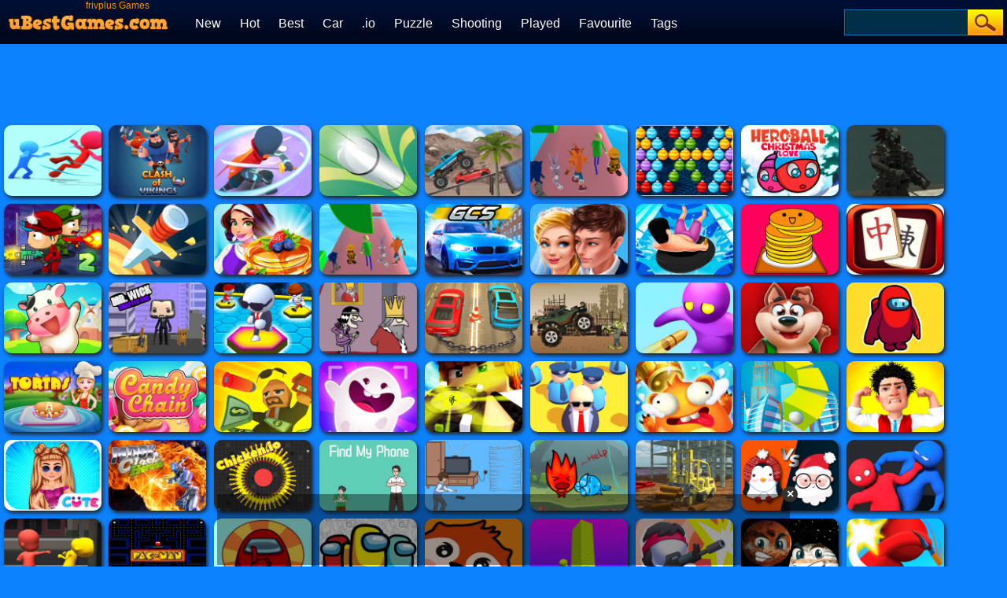

--- FILE ---
content_type: text/html; charset=UTF-8
request_url: https://www.ubestgames.com/frivplus-games
body_size: 17212
content:
<!DOCTYPE HTML PUBLIC "-//W3C//DTD HTML 4.01 Transitional//EN" "http://www.w3.org/TR/html4/loose.dtd">
<html lang="en">
<head>
    <title>frivplus Games - Play Free Game Online at uBestGames.com</title>
    <meta http-equiv="Content-Type" content="text/html; charset=utf-8">
    <meta content="index,follow" name="robots">
    <meta name="description" content="Play Free frivplus Games Online on uBestGames.com - We have chosen best frivplus games which you can play online for free. enjoy! ">
    <meta name="keywords" content="frivplus games , frivplus , play games , friv games , jogos friv , juegos friv , kizi games , juegos , jogos , free online games , best games , car games , free games , online games , play games , bestgames.com">

    <link rel="shortcut icon" href="/favicon.ico">
    
    <link rel="stylesheet" type="text/css" href="/css/blue2/global.css">
        <link rel="stylesheet" type="text/css" href="/css/blue2/pc.css">
        <script type="text/javascript" src="/js/jquery-1.11.3.min.js"></script>
    <script type="text/javascript" src="/js/blue/isotope.pkgd.min.js"></script>
    <script type="text/javascript" src="/js/blue/packery-mode.pkgd.min.js"></script>
    <script type="text/javascript" src="/js/blue/global.js"></script>
    <script type="text/javascript" src="/js/blue/pc.js"></script>
         <!--<script type="text/javascript">
    window.cookieconsent_options = { "message":"This website uses cookies to ensure you get the best experience on our website","dismiss":"Got it!","learnMore":"More info","link":"/page/Privacy-Policy","target":"_blank","theme":"dark-bottom" };
    </script>
    <script type="text/javascript" src="/js/cookieconsent.min.js"></script>
-->

<script async src="//pagead2.googlesyndication.com/pagead/js/adsbygoogle.js"></script>
<script>
     (adsbygoogle = window.adsbygoogle || []).push({
          google_ad_client: "ca-pub-4764333688337558",
          enable_page_level_ads: true
     });
</script>

      <style>
      .GameName h2        {
        font-size: 12px;
        font-weight: normal;
      }
       .logo_text   {
        position: absolute;
            text-indent: -9999px;
      }

      .top_nav li a b {
        display: none;
      }
      #dropdownnav {
        width: 354px;
        position: absolute;
        top: 20px;
        z-index: 999;
        background: #266887;
        background: -webkit-linear-gradient(top, #266887 0%, #0a4d6c 100%);
        background: linear-gradient(to bottom, #266887 0%, #0a4d6c 100%);
        filter: progid:DXImageTransform.Microsoft.gradient(startColorstr='#266887', endColorstr='#0a4d6c', GradientType=0);
        border-radius: 5px;
        top: 57px;
        right: 340px;
      }
 #dropdownnav li {
      width: 150px;
      font-size: 14px;
      padding: 0px;
      line-height: 29px;
      text-align: left;
      padding-left: 24px;
}
    </style>
</head>

<body>

<script async src="https://securepubads.g.doubleclick.net/tag/js/gpt.js"></script>
<div id="gpt-passback">
  <script>
    window.googletag = window.googletag || { cmd: [] };
    googletag.cmd.push(function() {
    googletag.defineSlot('/21739493398/GamesSumo.com-728x90', [[0, 0]], 'gpt-passback').addService(googletag.pubads());
    googletag.enableServices();
    googletag.display('gpt-passback');
    });
</script>


<div class="header">
     <div class="top">
                     
                                      <div class="top_logo left">
                   <div style="color:#FE920C;text-align:right;width:180px;height:16px;overflow:hidden;">frivplus Games</div>
                   <a href='/'><h2 class="logo_text">uBestGames.com</h2><img src="/images/blue/logo.png"></a></div>
                   
                  <div class="top_nav left">
                <ul>
                                            <li><a href="/new-games">New <b>Games</b> </a></li>
                                            <li><a href="/hot-games">Hot <b>Games</b></a></li>
                                            <li><a href="/best-games">Best <b>Games</b></a></li>
                                            <li><a href="/Car-games">Car <b>Games</b></a></li>
                                            <li><a href="/Io-games">.io <b>Games</b></a></li>
                                            <li><a href="/Puzzle-games">Puzzle <b>Games</b></a></li>
                                            <li><a href="/Shooting-games">Shooting <b>Games</b></a></li>
                                            <li><a href="/played-games">Played <b>Games</b></a></li>
                                            <li><a href="/favourite-games">Favourite <b>Games</b></a></li>
                                        <li><a href="/tags">Tags</a></li>
               </ul>

                   <ul style="display:none;" id="dropdownnav">
                                   <li><a href="https://www.ubestgames.com/io-games">.io Games</a></li>
                                    <li><a href="https://www.ubestgames.com/io-games-games">.io Games Games</a></li>
                                    <li><a href="https://www.ubestgames.com/2-player-games">2 Player Games</a></li>
                                    <li><a href="https://www.ubestgames.com/2pg-com-games">2pg.com Games</a></li>
                                    <li><a href="https://www.ubestgames.com/3d-games">3D Games</a></li>
                                    <li><a href="https://www.ubestgames.com/4j-games">4J Games</a></li>
                                    <li><a href="https://www.ubestgames.com/4j--games-games">4J .com Games</a></li>
                                    <li><a href="https://www.ubestgames.com/4j-games-games">4j games Games</a></li>
                                    <li><a href="https://www.ubestgames.com/4j-games-on-your-site-games">4j games on your site Games</a></li>
                                    <li><a href="https://www.ubestgames.com/4j-com-games">4j. com Games</a></li>
                                    <li><a href="https://www.ubestgames.com/4j-5h-games">4j.5h Games</a></li>
                                    <li><a href="https://www.ubestgames.com/4j-com-games">4j.com Games</a></li>
                                    <li><a href="https://www.ubestgames.com/4j-h5-com-games">4j.h5.com Games</a></li>
                                    <li><a href="https://www.ubestgames.com/4j-vom-games">4j.vom Games</a></li>
                                    <li><a href="https://www.ubestgames.com/4jgames-com-games">4Jgames.com Games</a></li>
                                    <li><a href="https://www.ubestgames.com/7k7k-games">7k7k Games</a></li>
                                    <li><a href="https://www.ubestgames.com/7k7k--com-games">7k7k .com Games</a></li>
                                    <li><a href="https://www.ubestgames.com/7k7k-com-games">7k7k.com Games</a></li>
                                    <li><a href="https://www.ubestgames.com/7sgames-games">7sgames Games</a></li>
                                    <li><a href="https://www.ubestgames.com/7sgames-com-games">7sgames.com Games</a></li>
                                    <li><a href="https://www.ubestgames.com/8-fat-games">8 fat Games</a></li>
                                    <li><a href="https://www.ubestgames.com/8-fat-com-games-games">8 fat com games Games</a></li>
                                    <li><a href="https://www.ubestgames.com/8fat-games">8fat Games</a></li>
                                    <li><a href="https://www.ubestgames.com/8-fat-com-games">8fat .com Games</a></li>
                                    <li><a href="https://www.ubestgames.com/8fat-com-games">8fat.com Games</a></li>
                                    <li><a href="https://www.ubestgames.com/8iz-games">8iz Games</a></li>
                                    <li><a href="https://www.ubestgames.com/8iz-com-games">8iz.com Games</a></li>
                                    <li><a href="https://www.ubestgames.com/a-game-com-games">A Game.com Games</a></li>
                                    <li><a href="https://www.ubestgames.com/a10-games">a10 Games</a></li>
                                    <li><a href="https://www.ubestgames.com/a10-com-games">a10.com Games</a></li>
                                    <li><a href="https://www.ubestgames.com/action-games">Action Games</a></li>
                                    <li><a href="https://www.ubestgames.com/addictinggames-com-games">AddictingGames.com Games</a></li>
                                    <li><a href="https://www.ubestgames.com/adventure-games">Adventure Games</a></li>
                                    <li><a href="https://www.ubestgames.com/agame-games">Agame Games</a></li>
                                    <li><a href="https://www.ubestgames.com/agame-com-games">Agame .com Games</a></li>
                                    <li><a href="https://www.ubestgames.com/agame-com-games">Agame.com Games</a></li>
                                    <li><a href="https://www.ubestgames.com/agar-io-games">Agar.io Games</a></li>
                                    <li><a href="https://www.ubestgames.com/agar-io-games">Agar.io | Games</a></li>
                                    <li><a href="https://www.ubestgames.com/android-games">Android Games</a></li>
                                    <li><a href="https://www.ubestgames.com/animal-games">Animal Games</a></li>
                                    <li><a href="https://www.ubestgames.com/anolink-ru-games">Anolink.ru Games</a></li>
                                    <li><a href="https://www.ubestgames.com/arcade-games">Arcade Games</a></li>
                                    <li><a href="https://www.ubestgames.com/arcadeprehacks-games">ArcadePreHacks Games</a></li>
                                    <li><a href="https://www.ubestgames.com/arcadeprehacks.com-games">Arcadeprehacks .com Games</a></li>
                                    <li><a href="https://www.ubestgames.com/arcadeprehacks-com-games">ArcadePreHacks.com Games</a></li>
                                    <li><a href="https://www.ubestgames.com/arkanoid-games">Arkanoid Games</a></li>
                                    <li><a href="https://www.ubestgames.com/armorgames-com-games">ArmorGames.com Games</a></li>
                                    <li><a href="https://www.ubestgames.com/avoid-games">Avoid Games</a></li>
                                    <li><a href="https://www.ubestgames.com/baby-games">Baby Games</a></li>
                                    <li><a href="https://www.ubestgames.com/babygames-com-games">BabyGames.com Games</a></li>
                                    <li><a href="https://www.ubestgames.com/badhed-com-games">Badhed.com Games</a></li>
                                    <li><a href="https://www.ubestgames.com/ball-games">Ball Games</a></li>
                                    <li><a href="https://www.ubestgames.com/barbie-games">Barbie Games</a></li>
                                    <li><a href="https://www.ubestgames.com/best-games-com-games">Best Games.com Games</a></li>
                                    <li><a href="https://www.ubestgames.com/bestgames-com-games">BestGames.com Games</a></li>
                                    <li><a href="https://www.ubestgames.com/bgames-games">Bgames Games</a></li>
                                    <li><a href="https://www.ubestgames.com/bgames-com-games">Bgames.com Games</a></li>
                                    <li><a href="https://www.ubestgames.com/bighero-io-games">BigHero.io Games</a></li>
                                    <li><a href="https://www.ubestgames.com/bighero-io-multiplayer-io-games">Bighero.io Multiplayer IO Games</a></li>
                                    <li><a href="https://www.ubestgames.com/block-games">Block Games</a></li>
                                    <li><a href="https://www.ubestgames.com/bored-com-games">Bored.com Games</a></li>
                                    <li><a href="https://www.ubestgames.com/bounce-games">Bounce Games</a></li>
                                    <li><a href="https://www.ubestgames.com/box10-games">Box10 Games</a></li>
                                    <li><a href="https://www.ubestgames.com/box10-com-games">Box10.com Games</a></li>
                                    <li><a href="https://www.ubestgames.com/boy-games">Boy Games</a></li>
                                    <li><a href="https://www.ubestgames.com/brain-games">Brain Games</a></li>
                                    <li><a href="https://www.ubestgames.com/brutalmania-io-games">BrutalMania.io | Games</a></li>
                                    <li><a href="https://www.ubestgames.com/bubblebox-games">Bubblebox Games</a></li>
                                    <li><a href="https://www.ubestgames.com/bubblebox-com-games">Bubblebox.com Games</a></li>
                                    <li><a href="https://www.ubestgames.com/bumper-io-games">Bumper.io Games</a></li>
                                    <li><a href="https://www.ubestgames.com/car-games">Car Games</a></li>
                                    <li><a href="https://www.ubestgames.com/car-games-com-games">Car Games.com Games</a></li>
                                    <li><a href="https://www.ubestgames.com/cargames-com-games">Cargames.com Games</a></li>
                                    <li><a href="https://www.ubestgames.com/cartoon-games">Cartoon Games</a></li>
                                    <li><a href="https://www.ubestgames.com/clickjogos-com-games">Clickjogos.com Games</a></li>
                                    <li><a href="https://www.ubestgames.com/collecting-games">Collecting Games</a></li>
                                    <li><a href="https://www.ubestgames.com/coolgames-games">CoolGames Games</a></li>
                                    <li><a href="https://www.ubestgames.com/coolgames-com-games">CoolGames.com Games</a></li>
                                    <li><a href="https://www.ubestgames.com/crazy-games-com-games">Crazy Games.com Games</a></li>
                                    <li><a href="https://www.ubestgames.com/crazygames.com-games">CrazyGames .com Games</a></li>
                                    <li><a href="https://www.ubestgames.com/crazygames-com-games">CrazyGames.com Games</a></li>
                                    <li><a href="https://www.ubestgames.com/csgo-games">CSGO Games</a></li>
                                    <li><a href="https://www.ubestgames.com/cute-games">Cute Games</a></li>
                                    <li><a href="https://www.ubestgames.com/dailygame-com-games">Dailygame.com Games</a></li>
                                    <li><a href="https://www.ubestgames.com/decorate-games">Decorate Games</a></li>
                                    <li><a href="https://www.ubestgames.com/defense-games">Defense Games</a></li>
                                    <li><a href="https://www.ubestgames.com/design-games">Design Games</a></li>
                                    <li><a href="https://www.ubestgames.com/disney-games">Disney Games</a></li>
                                    <li><a href="https://www.ubestgames.com/distribute-games-com-games">Distribute Games.com Games</a></li>
                                    <li><a href="https://www.ubestgames.com/distributegames-com-games">DistributeGames.com Games</a></li>
                                    <li><a href="https://www.ubestgames.com/doctor-games">Doctor Games</a></li>
                                    <li><a href="https://www.ubestgames.com/dress-up-games">Dress Up Games</a></li>
                                    <li><a href="https://www.ubestgames.com/driving-games">Driving Games</a></li>
                                    <li><a href="https://www.ubestgames.com/elsa-games">Elsa Games</a></li>
                                    <li><a href="https://www.ubestgames.com/epic-games">Epic Games</a></li>
                                    <li><a href="https://www.ubestgames.com/evowars-io-games">EvoWars.io Games</a></li>
                                    <li><a href="https://www.ubestgames.com/fabo-games">Fabo Games</a></li>
                                    <li><a href="https://www.ubestgames.com/fabo.com-games">Fabo .com Games</a></li>
                                    <li><a href="https://www.ubestgames.com/fabo-com-games">Fabo.com Games</a></li>
                                    <li><a href="https://www.ubestgames.com/fanfreegames-games">FanFreeGames Games</a></li>
                                    <li><a href="https://www.ubestgames.com/fanfreegames-com-games">Fanfreegames.com Games</a></li>
                                    <li><a href="https://www.ubestgames.com/fashion-games">Fashion Games</a></li>
                                    <li><a href="https://www.ubestgames.com/favourite-games">Favourite Games</a></li>
                                    <li><a href="https://www.ubestgames.com/femo-games">Femo Games</a></li>
                                    <li><a href="https://www.ubestgames.com/femo-com-games">Femo.com Games</a></li>
                                    <li><a href="https://www.ubestgames.com/fighting-games">Fighting Games</a></li>
                                    <li><a href="https://www.ubestgames.com/flashgames-ru-games">Flashgames.ru Games</a></li>
                                    <li><a href="https://www.ubestgames.com/fortnite-games">Fortnite Games</a></li>
                                    <li><a href="https://www.ubestgames.com/freegames-com-games">FreeGames.com Games</a></li>
                                    <li><a href="https://www.ubestgames.com/freegames-net-games">FreeGames.net Games</a></li>
                                    <li><a href="https://www.ubestgames.com/freegames66-games">FreeGames66 Games</a></li>
                                    <li><a href="https://www.ubestgames.com/freegames66-com-games">FreeGames66.com Games</a></li>
                                    <li><a href="https://www.ubestgames.com/freeonlinegames-com-games">FreeOnlineGames.com Games</a></li>
                                    <li><a href="https://www.ubestgames.com/freev-com-games">Freev.com Games</a></li>
                                    <li><a href="https://www.ubestgames.com/freewebarcade-games">FreeWebArcade Games</a></li>
                                    <li><a href="https://www.ubestgames.com/freewebarcade-com-games">FreeWebArcade.com Games</a></li>
                                    <li><a href="https://www.ubestgames.com/friv.com-games">Friv .com Games</a></li>
                                    <li><a href="https://www.ubestgames.com/friv-games-games">FRIV Games Games</a></li>
                                    <li><a href="https://www.ubestgames.com/friv-com-games">Friv.com Games</a></li>
                                    <li><a href="https://www.ubestgames.com/frivplus-games">frivplus Games</a></li>
                                    <li><a href="https://www.ubestgames.com/frivplus-com-games">frivplus.com Games</a></li>
                                    <li><a href="https://www.ubestgames.com/frozen-games">Frozen Games</a></li>
                                    <li><a href="https://www.ubestgames.com/fruit-games">Fruit Games</a></li>
                                    <li><a href="https://www.ubestgames.com/frvr-com-games">Frvr.com Games</a></li>
                                    <li><a href="https://www.ubestgames.com/funnygames-nl-games">FunnyGames.nl Games</a></li>
                                    <li><a href="https://www.ubestgames.com/funnygames-us-games">Funnygames.us Games</a></li>
                                    <li><a href="https://www.ubestgames.com/funo-games">Funo Games</a></li>
                                    <li><a href="https://www.ubestgames.com/funo.com-games">FUNO .com Games</a></li>
                                    <li><a href="https://www.ubestgames.com/funo-com-games">Funo.com Games</a></li>
                                    <li><a href="https://www.ubestgames.com/gahe-games">Gahe Games</a></li>
                                    <li><a href="https://www.ubestgames.com/gahe-com-games">Gahe.com Games</a></li>
                                    <li><a href="https://www.ubestgames.com/gamcore-games">GamCore Games</a></li>
                                    <li><a href="https://www.ubestgames.com/gamcore-com-games">GamCore.com Games</a></li>
                                    <li><a href="https://www.ubestgames.com/game-flare-games">Game Flare Games</a></li>
                                    <li><a href="https://www.ubestgames.com/game-flare-com-games">Game Flare.com Games</a></li>
                                    <li><a href="https://www.ubestgames.com/game-monetize-com-games">Game monetize.com Games</a></li>
                                    <li><a href="https://www.ubestgames.com/gamedistribution-games">GameDistribution Games</a></li>
                                    <li><a href="https://www.ubestgames.com/gamedistribution-com-games">GameDistribution.com Games</a></li>
                                    <li><a href="https://www.ubestgames.com/gameflare-com-games">GameFlare.com Games</a></li>
                                    <li><a href="https://www.ubestgames.com/gamelist-games">Gamelist Games</a></li>
                                    <li><a href="https://www.ubestgames.com/gamelist-com-games">Gamelist.com Games</a></li>
                                    <li><a href="https://www.ubestgames.com/gamemonetize-com-games">GameMonetize.com Games</a></li>
                                    <li><a href="https://www.ubestgames.com/gameraft-ru-games">Gameraft.ru Games</a></li>
                                    <li><a href="https://www.ubestgames.com/gamesgames.com-games">Games Games.com Games</a></li>
                                    <li><a href="https://www.ubestgames.com/games-of-desire-com-games">Games of Desire.com Games</a></li>
                                    <li><a href="https://www.ubestgames.com/gamesgames-games">GamesGames Games</a></li>
                                    <li><a href="https://www.ubestgames.com/gamesgames-com-games">GamesGames .com Games</a></li>
                                    <li><a href="https://www.ubestgames.com/gamesgames-com-games">GamesGames.com Games</a></li>
                                    <li><a href="https://www.ubestgames.com/gamessumo-com-games">GamesSumo.com Games</a></li>
                                    <li><a href="https://www.ubestgames.com/gamev6-com-games">gamev6.com Games</a></li>
                                    <li><a href="https://www.ubestgames.com/gamezgid-ru-games">Gamezgid.ru Games</a></li>
                                    <li><a href="https://www.ubestgames.com/gamib-games">Gamib Games</a></li>
                                    <li><a href="https://www.ubestgames.com/gamib-com-games">gamib.com Games</a></li>
                                    <li><a href="https://www.ubestgames.com/ggg-com-games">GGG.com Games</a></li>
                                    <li><a href="https://www.ubestgames.com/girl-games">Girl Games</a></li>
                                    <li><a href="https://www.ubestgames.com/girlgames-com-games">Girlgames.com Games</a></li>
                                    <li><a href="https://www.ubestgames.com/girlsgames123-com-games">Girlsgames123.com Games</a></li>
                                    <li><a href="https://www.ubestgames.com/girlsgogames-games">Girlsgogames Games</a></li>
                                    <li><a href="https://www.ubestgames.com/girlsgogames-com-games">GirlsGoGames.com Games</a></li>
                                    <li><a href="https://www.ubestgames.com/girlsplay-com-games">Girlsplay.com Games</a></li>
                                    <li><a href="https://www.ubestgames.com/gogy-games">Gogy Games</a></li>
                                    <li><a href="https://www.ubestgames.com/gogy--com-games">Gogy com Games</a></li>
                                    <li><a href="https://www.ubestgames.com/gogy-com-games">Gogy.com Games</a></li>
                                    <li><a href="https://www.ubestgames.com/gta-games-games">GTA Games Games</a></li>
                                    <li><a href="https://www.ubestgames.com/gun-games">Gun Games</a></li>
                                    <li><a href="https://www.ubestgames.com/h5-4j-com-games">h5 4j.com Games</a></li>
                                    <li><a href="https://www.ubestgames.com/h5-games-games">h5 games Games</a></li>
                                    <li><a href="https://www.ubestgames.com/h5-4j-com-games">h5.4j.com Games</a></li>
                                    <li><a href="https://www.ubestgames.com/h5games-games">h5games Games</a></li>
                                    <li><a href="https://www.ubestgames.com/helix-jump-games">Helix Jump Games</a></li>
                                    <li><a href="https://www.ubestgames.com/hidden-games">Hidden Games</a></li>
                                    <li><a href="https://www.ubestgames.com/highscore-games">Highscore Games</a></li>
                                    <li><a href="https://www.ubestgames.com/hole-io-games">Hole.io Games</a></li>
                                    <li><a href="https://www.ubestgames.com/html5-games">HTML5 Games</a></li>
                                    <li><a href="https://www.ubestgames.com/id-games">Id Games</a></li>
                                    <li><a href="https://www.ubestgames.com/id-net-games">id net Games</a></li>
                                    <li><a href="https://www.ubestgames.com/id-net-games-games">Id.net Games Games</a></li>
                                    <li><a href="https://www.ubestgames.com/igroutka-games">Igroutka Games</a></li>
                                    <li><a href="https://www.ubestgames.com/igroutka-com-games">Igroutka.com Games</a></li>
                                    <li><a href="https://www.ubestgames.com/igroutka-net-games">Igroutka.net Games</a></li>
                                    <li><a href="https://www.ubestgames.com/imeangame-games">IMeanGame Games</a></li>
                                    <li><a href="https://www.ubestgames.com/imeangame-com-games">IMeanGame.com Games</a></li>
                                    <li><a href="https://www.ubestgames.com/io.games-games">io games Games</a></li>
                                    <li><a href="https://www.ubestgames.com/iogames-space-games">iogames space Games</a></li>
                                    <li><a href="https://www.ubestgames.com/iogames-space-games">iogames.space Games</a></li>
                                    <li><a href="https://www.ubestgames.com/jeu-info-games">jeu info Games</a></li>
                                    <li><a href="https://www.ubestgames.com/jeu-fr-games">Jeu.fr Games</a></li>
                                    <li><a href="https://www.ubestgames.com/jeu-info-games">Jeu.info Games</a></li>
                                    <li><a href="https://www.ubestgames.com/jeux-fr-games">Jeux.fr Games</a></li>
                                    <li><a href="https://www.ubestgames.com/jigsaw-games">Jigsaw Games</a></li>
                                    <li><a href="https://www.ubestgames.com/jogos-friv-games-games">Jogos Friv Games Games</a></li>
                                    <li><a href="https://www.ubestgames.com/jogos360-games">Jogos360 Games</a></li>
                                    <li><a href="https://www.ubestgames.com/jogos360-com-games">Jogos360.com Games</a></li>
                                    <li><a href="https://www.ubestgames.com/jogos360-com-br-games">Jogos360.com.br Games</a></li>
                                    <li><a href="https://www.ubestgames.com/joy-land-games">Joy land Games</a></li>
                                    <li><a href="https://www.ubestgames.com/joy-land-games">Joy.land Games</a></li>
                                    <li><a href="https://www.ubestgames.com/joyland-games">JoyLand Games</a></li>
                                    <li><a href="https://www.ubestgames.com/juegos-friv-games-games">Juegos Friv Games Games</a></li>
                                    <li><a href="https://www.ubestgames.com/juegos-yepi-games">Juegos Yepi Games</a></li>
                                    <li><a href="https://www.ubestgames.com/juegos-com-games">Juegos.com Games</a></li>
                                    <li><a href="https://www.ubestgames.com/jul-games-games">jul games Games</a></li>
                                    <li><a href="https://www.ubestgames.com/jul-games-com-games">Jul Games.com Games</a></li>
                                    <li><a href="https://www.ubestgames.com/julgames-com-games">JulGames.com Games</a></li>
                                    <li><a href="https://www.ubestgames.com/jumping-games">Jumping Games</a></li>
                                    <li><a href="https://www.ubestgames.com/kbhgames.com-games">kbhgames .com Games</a></li>
                                    <li><a href="https://www.ubestgames.com/kbhgames-com-games">KBHGames.com Games</a></li>
                                    <li><a href="https://www.ubestgames.com/ketchapp-games">Ketchapp Games</a></li>
                                    <li><a href="https://www.ubestgames.com/ketchapp-games-games">Ketchapp Games Games</a></li>
                                    <li><a href="https://www.ubestgames.com/kiba-games-games">Kiba Games Games</a></li>
                                    <li><a href="https://www.ubestgames.com/kibagames-games">KibaGames Games</a></li>
                                    <li><a href="https://www.ubestgames.com/kibagames.com-games">KibaGames.com Games</a></li>
                                    <li><a href="https://www.ubestgames.com/kids-games">Kids Games</a></li>
                                    <li><a href="https://www.ubestgames.com/kige-games">Kige Games</a></li>
                                    <li><a href="https://www.ubestgames.com/kige-com-games">Kige.com Games</a></li>
                                    <li><a href="https://www.ubestgames.com/killing-games">Killing Games</a></li>
                                    <li><a href="https://www.ubestgames.com/king-com-games">King.com Games</a></li>
                                    <li><a href="https://www.ubestgames.com/kiz10-games">kiz10 Games</a></li>
                                    <li><a href="https://www.ubestgames.com/kiz10-com-games">Kiz10.com Games</a></li>
                                    <li><a href="https://www.ubestgames.com/kizi-games">Kizi Games</a></li>
                                    <li><a href="https://www.ubestgames.com/kizi--com-games">Kizi .com Games</a></li>
                                    <li><a href="https://www.ubestgames.com/kizi-com-games">Kizi.com Games</a></li>
                                    <li><a href="https://www.ubestgames.com/kongregate-com-games">Kongregate.com Games</a></li>
                                    <li><a href="https://www.ubestgames.com/krunker-games">Krunker Games</a></li>
                                    <li><a href="https://www.ubestgames.com/krunker-io-games">Krunker.io Games</a></li>
                                    <li><a href="https://www.ubestgames.com/lagged-games">Lagged Games</a></li>
                                    <li><a href="https://www.ubestgames.com/lagged.com-games">Lagged com Games</a></li>
                                    <li><a href="https://www.ubestgames.com/lagged-com-games">Lagged.com Games</a></li>
                                    <li><a href="https://www.ubestgames.com/lego-com-games">Lego.com Games</a></li>
                                    <li><a href="https://www.ubestgames.com/lion-studios-games">Lion Studios Games</a></li>
                                    <li><a href="https://www.ubestgames.com/madalingames-com-games">Madalingames.com Games</a></li>
                                    <li><a href="https://www.ubestgames.com/madbox-games">Madbox Games</a></li>
                                    <li><a href="https://www.ubestgames.com/mafa-games">Mafa Games</a></li>
                                    <li><a href="https://www.ubestgames.com/marketjs-games">MarketJS Games</a></li>
                                    <li><a href="https://www.ubestgames.com/marketjs-com-games">MarketJS.com Games</a></li>
                                    <li><a href="https://www.ubestgames.com/matching-games">Matching Games</a></li>
                                    <li><a href="https://www.ubestgames.com/maxgames-games">MaxGames Games</a></li>
                                    <li><a href="https://www.ubestgames.com/maxgames-com-games">MaxGames.com Games</a></li>
                                    <li><a href="https://www.ubestgames.com/minecraft-games-games">Minecraft Games Games</a></li>
                                    <li><a href="https://www.ubestgames.com/mini-clip-com-games">Mini clip.com Games</a></li>
                                    <li><a href="https://www.ubestgames.com/minijuegos-com-games">mini juegos.com Games</a></li>
                                    <li><a href="https://www.ubestgames.com/miniclip-games">Miniclip Games</a></li>
                                    <li><a href="https://www.ubestgames.com/miniclip.com-games">Miniclip .com Games</a></li>
                                    <li><a href="https://www.ubestgames.com/miniclip-com-games">Miniclip.com Games</a></li>
                                    <li><a href="https://www.ubestgames.com/minijuegos-games">Minijuegos Games</a></li>
                                    <li><a href="https://www.ubestgames.com/minijuegos-com-games">Minijuegos com Games</a></li>
                                    <li><a href="https://www.ubestgames.com/minijuegos-com-games">Minijuegos.com Games</a></li>
                                    <li><a href="https://www.ubestgames.com/miniplay-com-games">MiniPlay.com Games</a></li>
                                    <li><a href="https://www.ubestgames.com/mix-friv-com-games">Mix Friv.com Games</a></li>
                                    <li><a href="https://www.ubestgames.com/mixfreegames-games">MixFreeGames Games</a></li>
                                    <li><a href="https://www.ubestgames.com/mixfriv-com-games">MixFriv.com Games</a></li>
                                    <li><a href="https://www.ubestgames.com/moomoo-io-games">Moomoo io Games</a></li>
                                    <li><a href="https://www.ubestgames.com/moomoo-io-games">Moomoo.io Games</a></li>
                                    <li><a href="https://www.ubestgames.com/more-friv-games">more friv Games</a></li>
                                    <li><a href="https://www.ubestgames.com/morefriv-games">Morefriv Games</a></li>
                                    <li><a href="https://www.ubestgames.com/morefriv-com-games">Morefriv.com Games</a></li>
                                    <li><a href="https://www.ubestgames.com/motorcycle-games">Motorcycle Games</a></li>
                                    <li><a href="https://www.ubestgames.com/movie-games">Movie Games</a></li>
                                    <li><a href="https://www.ubestgames.com/multiplayer-games">Multiplayer Games</a></li>
                                    <li><a href="https://www.ubestgames.com/multoigri-games">Multoigri Games</a></li>
                                    <li><a href="https://www.ubestgames.com/multoigri-ru-games">Multoigri.ru Games</a></li>
                                    <li><a href="https://www.ubestgames.com/music-games">Music Games</a></li>
                                    <li><a href="https://www.ubestgames.com/notdoppler-com-games">NotDoppler.com Games</a></li>
                                    <li><a href="https://www.ubestgames.com/number-games">Number Games</a></li>
                                    <li><a href="https://www.ubestgames.com/nutaku-net-games">Nutaku.net Games</a></li>
                                    <li><a href="https://www.ubestgames.com/orangegames-com-games">OrangeGames.com Games</a></li>
                                    <li><a href="https://www.ubestgames.com/oyun-se-games">Oyun se Games</a></li>
                                    <li><a href="https://www.ubestgames.com/oyun-skor-games">OYUN SKOR Games</a></li>
                                    <li><a href="https://www.ubestgames.com/oyun-se-games">Oyun.se Games</a></li>
                                    <li><a href="https://www.ubestgames.com/oyunkolu-com-games">Oyunkolu.com Games</a></li>
                                    <li><a href="https://www.ubestgames.com/oyunlar-games">Oyunlar Games</a></li>
                                    <li><a href="https://www.ubestgames.com/oyunskor-com-games">OyunSkor.com Games</a></li>
                                    <li><a href="https://www.ubestgames.com/oyunskor-com-game-games">Oyunskor.com Game Games</a></li>
                                    <li><a href="https://www.ubestgames.com/paco-games-com-games">Paco Games.com Games</a></li>
                                    <li><a href="https://www.ubestgames.com/pacogames-games">PacoGames Games</a></li>
                                    <li><a href="https://www.ubestgames.com/pacogames-com-games">PacoGames.com Games</a></li>
                                    <li><a href="https://www.ubestgames.com/paper-io-com-games">Paper-io.com Games</a></li>
                                    <li><a href="https://www.ubestgames.com/physics-games">Physics Games</a></li>
                                    <li><a href="https://www.ubestgames.com/planet-games">Planet Games</a></li>
                                    <li><a href="https://www.ubestgames.com/play-xn-com-games">Play xn.com Games</a></li>
                                    <li><a href="https://www.ubestgames.com/playcell-games">Playcell Games</a></li>
                                    <li><a href="https://www.ubestgames.com/playcell-com-games">Playcell.com Games</a></li>
                                    <li><a href="https://www.ubestgames.com/played-games">Played Games</a></li>
                                    <li><a href="https://www.ubestgames.com/playgendary-games">Playgendary Games</a></li>
                                    <li><a href="https://www.ubestgames.com/playjolt-games">PlayJolt Games</a></li>
                                    <li><a href="https://www.ubestgames.com/playjolt-com-games">PlayJolt.com Games</a></li>
                                    <li><a href="https://www.ubestgames.com/playrosy-games">Playrosy Games</a></li>
                                    <li><a href="https://www.ubestgames.com/playrosy-com-games">Playrosy.com Games</a></li>
                                    <li><a href="https://www.ubestgames.com/playxn-games">Playxn Games</a></li>
                                    <li><a href="https://www.ubestgames.com/playxn-com-games">Playxn.com Games</a></li>
                                    <li><a href="https://www.ubestgames.com/plinga-games">Plinga Games</a></li>
                                    <li><a href="https://www.ubestgames.com/plinga-com-games">Plinga.com Games</a></li>
                                    <li><a href="https://www.ubestgames.com/plonga-com-games">Plonga.com Games</a></li>
                                    <li><a href="https://www.ubestgames.com/pog-games">POG Games</a></li>
                                    <li><a href="https://www.ubestgames.com/pog.com-games">Pog .com Games</a></li>
                                    <li><a href="https://www.ubestgames.com/pog-com-games">POG.com Games</a></li>
                                    <li><a href="https://www.ubestgames.com/pogo-com-games">Pogo.com Games</a></li>
                                    <li><a href="https://www.ubestgames.com/pokemon-games-games">Pokemon Games Games</a></li>
                                    <li><a href="https://www.ubestgames.com/poki-games">Poki Games</a></li>
                                    <li><a href="https://www.ubestgames.com/poki-com-games">Poki.com Games</a></li>
                                    <li><a href="https://www.ubestgames.com/princess-games">Princess Games</a></li>
                                    <li><a href="https://www.ubestgames.com/pubg-games">PUBG Games</a></li>
                                    <li><a href="https://www.ubestgames.com/puzzle-games">Puzzle Games</a></li>
                                    <li><a href="https://www.ubestgames.com/pvz-games">PVZ Games</a></li>
                                    <li><a href="https://www.ubestgames.com/qiqigames-com-games">QiQiGames.Com Games</a></li>
                                    <li><a href="https://www.ubestgames.com/racing-games">Racing Games</a></li>
                                    <li><a href="https://www.ubestgames.com/racing-games-com-games">Racing-Games.com Games</a></li>
                                    <li><a href="https://www.ubestgames.com/racinggames-com-games">RacingGames.com Games</a></li>
                                    <li><a href="https://www.ubestgames.com/rekoroyun-com-games">RekorOyun.com Games</a></li>
                                    <li><a href="https://www.ubestgames.com/shooting-games">Shooting Games</a></li>
                                    <li><a href="https://www.ubestgames.com/silvergames-games">SilverGames Games</a></li>
                                    <li><a href="https://www.ubestgames.com/silvergames--com-games">Silvergames .com Games</a></li>
                                    <li><a href="https://www.ubestgames.com/silvergames-com-games">Silvergames.com Games</a></li>
                                    <li><a href="https://www.ubestgames.com/simulation-games">Simulation Games</a></li>
                                    <li><a href="https://www.ubestgames.com/sisigames-com-games">SisiGames.com Games</a></li>
                                    <li><a href="https://www.ubestgames.com/skill-games">Skill Games</a></li>
                                    <li><a href="https://www.ubestgames.com/slither-io-games">Slither.io Games</a></li>
                                    <li><a href="https://www.ubestgames.com/snowball-io-io-games">Snowball-io.io Games</a></li>
                                    <li><a href="https://www.ubestgames.com/snowball-io-games">Snowball.io Games</a></li>
                                    <li><a href="https://www.ubestgames.com/snowball-io-online-games">Snowball.io Online Games</a></li>
                                    <li><a href="https://www.ubestgames.com/space-games">Space Games</a></li>
                                    <li><a href="https://www.ubestgames.com/spaceship-games">Spaceship Games</a></li>
                                    <li><a href="https://www.ubestgames.com/speeleiland-nl-games">Speeleiland.nl Games</a></li>
                                    <li><a href="https://www.ubestgames.com/spele-nl-games">Spele.nl Games</a></li>
                                    <li><a href="https://www.ubestgames.com/spelletjes-nl-games">Spelletjes.nl Games</a></li>
                                    <li><a href="https://www.ubestgames.com/spil-games-com-games">Spil Games.com Games</a></li>
                                    <li><a href="https://www.ubestgames.com/spilgames-com-games">Spilgames.com Games</a></li>
                                    <li><a href="https://www.ubestgames.com/sports-games">Sports Games</a></li>
                                    <li><a href="https://www.ubestgames.com/stickman-games">Stickman Games</a></li>
                                    <li><a href="https://www.ubestgames.com/strategy-games">Strategy Games</a></li>
                                    <li><a href="https://www.ubestgames.com/stunts-games">Stunts Games</a></li>
                                    <li><a href="https://www.ubestgames.com/subway-surfers-games-games">Subway Surfers Games Games</a></li>
                                    <li><a href="https://www.ubestgames.com/surgery-games">Surgery Games</a></li>
                                    <li><a href="https://www.ubestgames.com/train-games">Train Games</a></li>
                                    <li><a href="https://www.ubestgames.com/truck-games">Truck Games</a></li>
                                    <li><a href="https://www.ubestgames.com/twoplayergames-org-games">TwoPlayerGames.org Games</a></li>
                                    <li><a href="https://www.ubestgames.com/u-free-games">u Free Games</a></li>
                                    <li><a href="https://www.ubestgames.com/ufree-game.com-games">Ufree game com Games</a></li>
                                    <li><a href="https://www.ubestgames.com/ufree-games-games">ufree games Games</a></li>
                                    <li><a href="https://www.ubestgames.com/ufree-games-com-games">uFree Games.com Games</a></li>
                                    <li><a href="https://www.ubestgames.com/ufreegames-games">uFreeGames Games</a></li>
                                    <li><a href="https://www.ubestgames.com/ufreegames-com-games">uFreeGames .com Games</a></li>
                                    <li><a href="https://www.ubestgames.com/ufreegames-com-games">uFreeGames.Com Games</a></li>
                                    <li><a href="https://www.ubestgames.com/undead-games">Undead Games</a></li>
                                    <li><a href="https://www.ubestgames.com/vitalitygames-com-games">Vitalitygames.com Games</a></li>
                                    <li><a href="https://www.ubestgames.com/voodoo-games">Voodoo Games</a></li>
                                    <li><a href="https://www.ubestgames.com/voodoo-games-games">Voodoo Games Games</a></li>
                                    <li><a href="https://www.ubestgames.com/vseigru-games">Vseigru Games</a></li>
                                    <li><a href="https://www.ubestgames.com/vseigru-com-games">Vseigru.com Games</a></li>
                                    <li><a href="https://www.ubestgames.com/vseigru-net-games">Vseigru.net Games</a></li>
                                    <li><a href="https://www.ubestgames.com/wormax-io-games">Wormax.io Games</a></li>
                                    <li><a href="https://www.ubestgames.com/wsh-gamib-com-games">wsh.gamib.com Games</a></li>
                                    <li><a href="https://www.ubestgames.com/y8-games">Y8 Games</a></li>
                                    <li><a href="https://www.ubestgames.com/y8.com-games">y8 .com Games</a></li>
                                    <li><a href="https://www.ubestgames.com/y8-2-games">y8 2 Games</a></li>
                                    <li><a href="https://www.ubestgames.com/y8-com-games">Y8.com Games</a></li>
                                    <li><a href="https://www.ubestgames.com/y8games-com-games">Y8games.com Games</a></li>
                                    <li><a href="https://www.ubestgames.com/yepi-games">Yepi Games</a></li>
                                    <li><a href="https://www.ubestgames.com/yepi--com-games">Yepi .com Games</a></li>
                                    <li><a href="https://www.ubestgames.com/yepi-com-games">Yepi.com Games</a></li>
                                    <li><a href="https://www.ubestgames.com/yiv-games">Yiv Games</a></li>
                                    <li><a href="https://www.ubestgames.com/yiv--com-games">Yiv .com Games</a></li>
                                    <li><a href="https://www.ubestgames.com/yiv-com-games">Yiv.com Games</a></li>
                                    <li><a href="https://www.ubestgames.com/yurk-games">yurk Games</a></li>
                                    <li><a href="https://www.ubestgames.com/yurk.com-games">Yurk com Games</a></li>
                                    <li><a href="https://www.ubestgames.com/yurk-com-games">Yurk.com Games</a></li>
                                    <li><a href="https://www.ubestgames.com/zigiz-games">Zigiz Games</a></li>
                                    <li><a href="https://www.ubestgames.com/zigiz-com-games">Zigiz.com Games</a></li>
                                    <li><a href="https://www.ubestgames.com/zombie-games">Zombie Games</a></li>
                                  <ul>
        </div>
          <div class="top_search right">
                <div class="top_search_input">
                    <form action="/index.php" method="get">
                    <input name="keyword" id="keyword" type="text" value="" maxlength=50>
                    <span><input type="submit" name="submit" value=""></span>
                    </form>
                </div>
       </div>
    </div>
</div>




<script language="javascript">var gamesType="home";var ids="0,7424,7422,7421,7420,7419,7402,7400,7381,7379,7378,7354,7352,7345,7342,7319,7318,7317,7314,7311,7310,7309,7308,7291,7289,7288,7287,7286,7283,7282,7280,7276,7271,7270,7264,7263,7262,7261,7260,7242,7239,7238,7237,7236,7235,7234,7233,7222,7220,7219,7217,7216,7201,7200,7199,7196,7186,7182,7181,7180,7179,6937,6936,6935,6934,6915,6914,6899,6898,6880,6879,6878,6858,6855,6854,6752,6751,6750,6737,6734,6713,6712,6703,6700,6699,6698,6697,6696,6685,6683,6680,6679,6677,6658,6657,6656,6655,6654,6639,6637,6635,23,94,98,90,93,126,124,89,100,95,96,97,99,103,91,92,125,102,130,134,135,129,133,131,127,141,132,140,160,128,144,145,146,149,150,151,152,153,154,155,159,279,251,332,362,360,328,330,331,333,329,327,326,340,365,366,367,368,369,370,371,372,373,374,375,376,377,378,420,504,505,507,509,575,535,551,528,524,512,538";var cat="new";</script>


<script type="text/javascript">
function CaculateThumbSize() {
    var e = $(window).width();
    for ($(".allgames").width(e), GamesPerRow = e > 1400 ? 8 : e > 1200 ? 7 : e > 1e3 ? 6 : e > 800 ? 5 : e >= 600 ? 4 : e >= 300 ? 3 : 2, TheThumbWidth = parseInt(e / GamesPerRow) - 10, TheThumbHeight = parseInt(3 * TheThumbWidth / 4); TheThumbHeight > ($(window).height() - 50) / 2;) GamesPerRow += 1, TheThumbWidth = parseInt(e / GamesPerRow) - 10, TheThumbHeight = parseInt(3 * TheThumbWidth / 4);
    UpdateThumbSize()
}
</script>
<script type="text/javascript">
  var GamesPerRow, GamesType, GamesKeywords, LoadedGamesNum = 0;

function LoadMoreGames(e) {
    e <= 0 || ($("div#loadingmoregames").html(""), $(window).scrollTop($(window).scrollTop() + 40), url = "/ajax_loadmoregames.php?LoadedGamesNum=" + LoadedGamesNum + "&num=" + e + "&ids=" + ids + "&cat=" + cat + "&gamesType=" + gamesType, $.ajax({
        url: url,
        success: function(t) {
            "NoData" == t ? LoadedGamesNum = 1e3 : ($msg = $(t), $(".allgames").append($msg).isotope("appended", $msg), UpdateThumbSize()), LoadedGamesNum += e, loading = !1, $("div#loadingmoregames").html("")
        }
    }))
}
$(document).ready(function() {
    $(window).trigger("resize")
}), $(window).resize(function() {
    CaculateThumbSize()
});
var loading = !1;

function isElementInViewport(e) {
    "function" == typeof jQuery && e instanceof jQuery && (e = e[0]);
    var t = e.getBoundingClientRect();
    return t.top >= 0 && t.left >= 0 && t.bottom <= (window.innerHeight + 500 || document.documentElement.clientHeight + 500) && t.right <= (window.innerWidth || document.documentElement.clientWidth)
}
 
function UpdateThumbSize() {

 if($(window).width() >= 1370) {
    $(".thumb").css({
        width: "127.9px",
        height: "90px"
    }), $(".thumb img").css({
        width: "127.9px",
        height: "90px"
    }), $(".thumb-featured").css({
        width: "348px",
        height: "237px"
    }), $(".thumb-featured img").css({
        width: "",
        height: ""
    }), $(".thumb-larger").css({
        width: "882px",
        height: "126px"
    }), $(".thumb-larger img").css({
        width: "",
        height: ""
    }), $(".allgames").isotope({
        layoutMode: "packery",
        columnWidth: TheThumbWidth + 10,
        itemSelector: ".thumb"
    })
}

 if($(window).width() <= 1367) {
    $(".thumb").css({
        width: "123.9px",
        height: "90px"
    }), $(".thumb img").css({
        width: "123.9px",
        height: "90px"
    }), $(".thumb-featured").css({
        width: "348px",
        height: "237px"
    }), $(".thumb-featured img").css({
        width: "",
        height: ""
    }), $(".thumb-larger").css({
        width: "882px",
        height: "126px"
    }), $(".thumb-larger img").css({
        width: "",
        height: ""
    }), $(".allgames").isotope({
        layoutMode: "packery",
        columnWidth: TheThumbWidth + 10,
        itemSelector: ".thumb"
    })
}
}
$(window).scroll(function() {
    LoadedGamesNum >= 100000 || !loading && isElementInViewport($("#loadingmoregames")) && (loading = !0, LoadMoreGames(2 * GamesPerRow))
});
</script>
 
 <style>
.adscontainer {
    display: block;
    background: #0d529c;
    padding-bottom: 7px;
    padding-top: 7px;
    border-radius: 10px;
}
.adtitle {
     float: left;
    width: 18px;
    padding: 3px 0 0;
    position: absolute;
    top: 92px;
    left: 7px;
}

.adtitle2 {
     float: right;
    width: 18px;
    padding: 3px 0 0;
    position: absolute;
    top: 92px;
    right: 7px;
}

.adtitle3 {
     float: left;
    width: 18px;
    padding: 3px 0 0;
    position: absolute;
    left: 2px;
    top: 9px;
}

.adtitle4 {
     float: right;
    width: 18px;
    padding: 3px 0 0;
    position: absolute;
    right: 2px;
    top: 9px;
}
.advertisement-text {
    text-align: center;
    display: block;
    color: #fff;    
    font-family: Arial;
}
    </style>



 
        <div style="width: 728px; height: 90px; margin: 0 auto; text-align:center; margin-top: 4px; margin-bottom: 4px;">

                        <script async src="https://pagead2.googlesyndication.com/pagead/js/adsbygoogle.js"></script>
<ins class="adsbygoogle"
     style="display:inline-block;width:970px;height:90px"
     data-ad-client="ca-pub-4764333688337558"
     data-ad-slot="8692200120"></ins>
<script>
     (adsbygoogle = window.adsbygoogle || []).push( { } );
</script>
            </div>
    



<div class="allgames">
                <div class='thumb' onclick='PlayedGames(7424);OpenGames2("http://www.ubestgames.com/force-master-game");OpenGames("http://www.mixfreegames.com");return false;' id='game-7424'><a href='/force-master-game'><img style='width: 169px; height: 126px;' src='/thumb/force-master.jpg' alt='Force Master'><div class='GameName'><h2>Force Master</h2></div></a></div>
            <div class='thumb' onclick='PlayedGames(7422);OpenGames2("http://www.ubestgames.com/game-clash-of-vikings-game");OpenGames("http://www.mixfreegames.com");return false;' id='game-7422'><a href='/game-clash-of-vikings-game'><img style='width: 169px; height: 126px;' src='/thumb/game-clash-of-vikings.jpg' alt='Game Clash of Vikings'><div class='GameName'><h2>Game Clash Of Vikings</h2></div></a></div>
            <div class='thumb' onclick='PlayedGames(7421);OpenGames2("http://www.ubestgames.com/stickman-dash-game");OpenGames("http://www.mixfreegames.com");return false;' id='game-7421'><a href='/stickman-dash-game'><img style='width: 169px; height: 126px;' src='/thumb/stickman-dash.jpg' alt='Stickman Dash'><div class='GameName'><h2>Stickman Dash</h2></div></a></div>
            <div class='thumb' onclick='PlayedGames(7420);OpenGames2("http://www.ubestgames.com/bullet-rush-game");OpenGames("http://www.mixfreegames.com");return false;' id='game-7420'><a href='/bullet-rush-game'><img style='width: 169px; height: 126px;' src='/thumb/bullet-rush.jpg' alt='Bullet Rush'><div class='GameName'><h2>Bullet Rush</h2></div></a></div>
            <div class='thumb' onclick='PlayedGames(7419);OpenGames2("http://www.ubestgames.com/hard-wheels-2-game");OpenGames("http://www.mixfreegames.com");return false;' id='game-7419'><a href='/hard-wheels-2-game'><img style='width: 169px; height: 126px;' src='/thumb/hard-wheels-2.jpg' alt='Hard Wheels 2'><div class='GameName'><h2>Hard Wheels 2</h2></div></a></div>
            <div class='thumb' onclick='PlayedGames(7402);OpenGames2("http://www.ubestgames.com/fun-race-3d-crash-bandicoot-game");OpenGames("http://www.mixfreegames.com");return false;' id='game-7402'><a href='/fun-race-3d-crash-bandicoot-game'><img style='width: 169px; height: 126px;' src='/thumb/fun-race-3d-crash-bandicoot.jpg' alt='Fun Race 3D - Crash Bandicoot'><div class='GameName'><h2>Fun Race 3D - Crash Bandicoot</h2></div></a></div>
            <div class='thumb' onclick='PlayedGames(7400);OpenGames2("http://www.ubestgames.com/xmas-bubble-shooter-game");OpenGames("http://www.mixfreegames.com");return false;' id='game-7400'><a href='/xmas-bubble-shooter-game'><img style='width: 169px; height: 126px;' src='/thumb/xmas-bubble-shooter.jpg' alt='Xmas Bubble Shooter'><div class='GameName'><h2>Xmas Bubble Shooter</h2></div></a></div>
            <div class='thumb' onclick='PlayedGames(7381);OpenGames2("http://www.ubestgames.com/red-ball-christmas-love-game");OpenGames("http://www.mixfreegames.com");return false;' id='game-7381'><a href='/red-ball-christmas-love-game'><img style='width: 169px; height: 126px;' src='/thumb/red-ball-christmas-love.jpg' alt='Red Ball Christmas love'><div class='GameName'><h2>Red Ball Christmas Love</h2></div></a></div>
            <div class='thumb' onclick='PlayedGames(7379);OpenGames2("http://www.ubestgames.com/cyberpuke-game");OpenGames("http://www.mixfreegames.com");return false;' id='game-7379'><a href='/cyberpuke-game'><img style='width: 169px; height: 126px;' src='/thumb/cyberpuke.jpg' alt='Cyberpuke'><div class='GameName'><h2>Cyberpuke</h2></div></a></div>
            <div class='thumb' onclick='PlayedGames(7378);OpenGames2("http://www.ubestgames.com/zombie-parade-defense-2-game");OpenGames("http://www.mixfreegames.com");return false;' id='game-7378'><a href='/zombie-parade-defense-2-game'><img style='width: 169px; height: 126px;' src='/thumb/zombie-parade-defense-2.jpg' alt='Zombie Parade Defense 2'><div class='GameName'><h2>Zombie Parade Defense 2</h2></div></a></div>
            <div class='thumb' onclick='PlayedGames(7354);OpenGames2("http://www.ubestgames.com/knife-hit-challenge-game");OpenGames("http://www.mixfreegames.com");return false;' id='game-7354'><a href='/knife-hit-challenge-game'><img style='width: 169px; height: 126px;' src='/thumb/knife-hit-challenge.jpg' alt='Knife Hit Challenge'><div class='GameName'><h2>Knife Hit Challenge</h2></div></a></div>
            <div class='thumb' onclick='PlayedGames(7352);OpenGames2("http://www.ubestgames.com/my-cooking-restaurant-game");OpenGames("http://www.mixfreegames.com");return false;' id='game-7352'><a href='/my-cooking-restaurant-game'><img style='width: 169px; height: 126px;' src='/thumb/my-cooking-restaurant.jpg' alt='My Cooking Restaurant'><div class='GameName'><h2>My Cooking Restaurant</h2></div></a></div>
            <div class='thumb' onclick='PlayedGames(7345);OpenGames2("http://www.ubestgames.com/fun-race-3d-baldis-basics-game");OpenGames("http://www.mixfreegames.com");return false;' id='game-7345'><a href='/fun-race-3d-baldis-basics-game'><img style='width: 169px; height: 126px;' src='/thumb/fun-race-3d-baldis-basics.jpg' alt='Fun Race 3D - baldi's basics'><div class='GameName'><h2>Fun Race 3D - Baldi's Basics</h2></div></a></div>
            <div class='thumb' onclick='PlayedGames(7342);OpenGames2("http://www.ubestgames.com/grand-city-stunts-game");OpenGames("http://www.mixfreegames.com");return false;' id='game-7342'><a href='/grand-city-stunts-game'><img style='width: 169px; height: 126px;' src='/thumb/grand-city-stunts.jpg' alt='Grand City Stunts'><div class='GameName'><h2>Grand City Stunts</h2></div></a></div>
            <div class='thumb' onclick='PlayedGames(7319);OpenGames2("http://www.ubestgames.com/wedding-salon-marry-me-dress-up-game");OpenGames("http://www.mixfreegames.com");return false;' id='game-7319'><a href='/wedding-salon-marry-me-dress-up-game'><img style='width: 169px; height: 126px;' src='/thumb/wedding-salon-marry-me-dress-up.jpg' alt='Wedding Salon marry me dress up'><div class='GameName'><h2>Wedding Salon Marry Me Dress Up</h2></div></a></div>
            <div class='thumb' onclick='PlayedGames(7318);OpenGames2("http://www.ubestgames.com/aquapark-io-game");OpenGames("http://www.mixfreegames.com");return false;' id='game-7318'><a href='/aquapark-io-game'><img style='width: 169px; height: 126px;' src='/thumb/aquapark-io.jpg' alt='Aquapark.io'><div class='GameName'><h2>Aquapark.io</h2></div></a></div>
            <div class='thumb' onclick='PlayedGames(7317);OpenGames2("http://www.ubestgames.com/pancakes-balance-game");OpenGames("http://www.mixfreegames.com");return false;' id='game-7317'><a href='/pancakes-balance-game'><img style='width: 169px; height: 126px;' src='/thumb/pancakes-balance.jpg' alt='Pancakes Balance'><div class='GameName'><h2>Pancakes Balance</h2></div></a></div>
            <div class='thumb' onclick='PlayedGames(7314);OpenGames2("http://www.ubestgames.com/mahjong-quest-game");OpenGames("http://www.mixfreegames.com");return false;' id='game-7314'><a href='/mahjong-quest-game'><img style='width: 169px; height: 126px;' src='/thumb/mahjong-quest.jpg' alt='Mahjong Quest'><div class='GameName'><h2>Mahjong Quest</h2></div></a></div>
            <div class='thumb' onclick='PlayedGames(7311);OpenGames2("http://www.ubestgames.com/momo-pop-game");OpenGames("http://www.mixfreegames.com");return false;' id='game-7311'><a href='/momo-pop-game'><img style='width: 169px; height: 126px;' src='/thumb/momo-pop.jpg' alt='Momo Pop'><div class='GameName'><h2>Momo Pop</h2></div></a></div>
            <div class='thumb' onclick='PlayedGames(7310);OpenGames2("http://www.ubestgames.com/mr-wick-chapter-one-game");OpenGames("http://www.mixfreegames.com");return false;' id='game-7310'><a href='/mr-wick-chapter-one-game'><img style='width: 169px; height: 126px;' src='/thumb/mr-wick-chapter-one.jpg' alt='Mr Wick Chapter One'><div class='GameName'><h2>Mr Wick Chapter One</h2></div></a></div>
            <div class='thumb' onclick='PlayedGames(7309);OpenGames2("http://www.ubestgames.com/hexa-two-game");OpenGames("http://www.mixfreegames.com");return false;' id='game-7309'><a href='/hexa-two-game'><img style='width: 169px; height: 126px;' src='/thumb/hexa-two.jpg' alt='Hexa Two'><div class='GameName'><h2>Hexa Two</h2></div></a></div>
            <div class='thumb' onclick='PlayedGames(7308);OpenGames2("http://www.ubestgames.com/be-king-game");OpenGames("http://www.mixfreegames.com");return false;' id='game-7308'><a href='/be-king-game'><img style='width: 169px; height: 126px;' src='/thumb/be-king.jpg' alt='Be King'><div class='GameName'><h2>Be King</h2></div></a></div>
            <div class='thumb' onclick='PlayedGames(7291);OpenGames2("http://www.ubestgames.com/dual-car-racing-games-3d-game");OpenGames("http://www.mixfreegames.com");return false;' id='game-7291'><a href='/dual-car-racing-games-3d-game'><img style='width: 169px; height: 126px;' src='/thumb/dual-car-racing-games-3d.jpg' alt='Dual Car Racing Games 3D'><div class='GameName'><h2>Dual Car Racing Games 3D</h2></div></a></div>
            <div class='thumb' onclick='PlayedGames(7289);OpenGames2("http://www.ubestgames.com/apocalypse-truck-game");OpenGames("http://www.mixfreegames.com");return false;' id='game-7289'><a href='/apocalypse-truck-game'><img style='width: 169px; height: 126px;' src='/thumb/apocalypse-truck.jpg' alt='Apocalypse Truck'><div class='GameName'><h2>Apocalypse Truck</h2></div></a></div>
            <div class='thumb' onclick='PlayedGames(7288);OpenGames2("http://www.ubestgames.com/one-bullet-man-3d-game");OpenGames("http://www.mixfreegames.com");return false;' id='game-7288'><a href='/one-bullet-man-3d-game'><img style='width: 169px; height: 126px;' src='/thumb/one-bullet-man-3d.jpg' alt='One Bullet Man 3D'><div class='GameName'><h2>One Bullet Man 3D</h2></div></a></div>
            <div class='thumb' onclick='PlayedGames(7287);OpenGames2("http://www.ubestgames.com/puppy-blast-journey-of-crush-game");OpenGames("http://www.mixfreegames.com");return false;' id='game-7287'><a href='/puppy-blast-journey-of-crush-game'><img style='width: 169px; height: 126px;' src='/thumb/puppy-blast-journey-of-crush.jpg' alt='Puppy Blast: Journey of Crush'><div class='GameName'><h2>Puppy Blast: Journey Of Crush</h2></div></a></div>
            <div class='thumb' onclick='PlayedGames(7286);OpenGames2("http://www.ubestgames.com/among-us-fall-impostor-game");OpenGames("http://www.mixfreegames.com");return false;' id='game-7286'><a href='/among-us-fall-impostor-game'><img style='width: 169px; height: 126px;' src='/thumb/among-us-fall-impostor.jpg' alt='Among Us Fall Impostor'><div class='GameName'><h2>Among Us Fall Impostor</h2></div></a></div>
            <div class='thumb' onclick='PlayedGames(7283);OpenGames2("http://www.ubestgames.com/tortas-game");OpenGames("http://www.mixfreegames.com");return false;' id='game-7283'><a href='/tortas-game'><img style='width: 169px; height: 126px;' src='/thumb/tortas.jpg' alt='Tortas'><div class='GameName'><h2>Tortas</h2></div></a></div>
            <div class='thumb' onclick='PlayedGames(7282);OpenGames2("http://www.ubestgames.com/candy-chain-game");OpenGames("http://www.mixfreegames.com");return false;' id='game-7282'><a href='/candy-chain-game'><img style='width: 169px; height: 126px;' src='/thumb/candy-chain.jpg' alt='Candy Chain'><div class='GameName'><h2>Candy Chain</h2></div></a></div>
            <div class='thumb' onclick='PlayedGames(7280);OpenGames2("http://www.ubestgames.com/bullet-bender-overload-game");OpenGames("http://www.mixfreegames.com");return false;' id='game-7280'><a href='/bullet-bender-overload-game'><img style='width: 169px; height: 126px;' src='/thumb/bullet-bender-overload.jpg' alt='BULLET BENDER OVERLOAD'><div class='GameName'><h2>BULLET BENDER OVERLOAD</h2></div></a></div>
            <div class='thumb' onclick='PlayedGames(7276);OpenGames2("http://www.ubestgames.com/ghost-hunter-run-3d-game");OpenGames("http://www.mixfreegames.com");return false;' id='game-7276'><a href='/ghost-hunter-run-3d-game'><img style='width: 169px; height: 126px;' src='/thumb/ghost-hunter-run-3d.jpg' alt='Ghost Hunter Run 3D'><div class='GameName'><h2>Ghost Hunter Run 3D</h2></div></a></div>
            <div class='thumb' onclick='PlayedGames(7271);OpenGames2("http://www.ubestgames.com/ben-10-ultimate-alien-game");OpenGames("http://www.mixfreegames.com");return false;' id='game-7271'><a href='/ben-10-ultimate-alien-game'><img style='width: 169px; height: 126px;' src='/thumb/ben-10-ultimate-alien.jpg' alt='Ben 10 Ultimate Alien'><div class='GameName'><h2>Ben 10 Ultimate Alien</h2></div></a></div>
            <div class='thumb' onclick='PlayedGames(7270);OpenGames2("http://www.ubestgames.com/wobble-boss-escape-game");OpenGames("http://www.mixfreegames.com");return false;' id='game-7270'><a href='/wobble-boss-escape-game'><img style='width: 169px; height: 126px;' src='/thumb/wobble-boss-escape.jpg' alt='Wobble Boss Escape'><div class='GameName'><h2>Wobble Boss Escape</h2></div></a></div>
            <div class='thumb' onclick='PlayedGames(7264);OpenGames2("http://www.ubestgames.com/whack-the-mole--game");OpenGames("http://www.mixfreegames.com");return false;' id='game-7264'><a href='/whack-the-mole--game'><img style='width: 169px; height: 126px;' src='/thumb/whack-the-mole-.jpg' alt='Whack The Mole!'><div class='GameName'><h2>Whack The Mole!</h2></div></a></div>
            <div class='thumb' onclick='PlayedGames(7263);OpenGames2("http://www.ubestgames.com/snakewar-io-game");OpenGames("http://www.mixfreegames.com");return false;' id='game-7263'><a href='/snakewar-io-game'><img style='width: 169px; height: 126px;' src='/thumb/snakewar-io.jpg' alt='SnakeWar.io'><div class='GameName'><h2>SnakeWar.io</h2></div></a></div>
            <div class='thumb' onclick='PlayedGames(7262);OpenGames2("http://www.ubestgames.com/fight-puzzle-game");OpenGames("http://www.mixfreegames.com");return false;' id='game-7262'><a href='/fight-puzzle-game'><img style='width: 169px; height: 126px;' src='/thumb/fight-puzzle.jpg' alt='Fight Puzzle'><div class='GameName'><h2>Fight Puzzle</h2></div></a></div>
            <div class='thumb' onclick='PlayedGames(7261);OpenGames2("http://www.ubestgames.com/black-friday-shopping-spree-game");OpenGames("http://www.mixfreegames.com");return false;' id='game-7261'><a href='/black-friday-shopping-spree-game'><img style='width: 169px; height: 126px;' src='/thumb/black-friday-shopping-spree.jpg' alt='Black Friday Shopping Spree'><div class='GameName'><h2>Black Friday Shopping Spree</h2></div></a></div>
            <div class='thumb' onclick='PlayedGames(7260);OpenGames2("http://www.ubestgames.com/moon-clash-heroes-game");OpenGames("http://www.mixfreegames.com");return false;' id='game-7260'><a href='/moon-clash-heroes-game'><img style='width: 169px; height: 126px;' src='/thumb/moon-clash-heroes.jpg' alt='Moon Clash Heroes'><div class='GameName'><h2>Moon Clash Heroes</h2></div></a></div>
            <div class='thumb' onclick='PlayedGames(7242);OpenGames2("http://www.ubestgames.com/chicken-io-game");OpenGames("http://www.mixfreegames.com");return false;' id='game-7242'><a href='/chicken-io-game'><img style='width: 169px; height: 126px;' src='/thumb/chicken-io.jpg' alt='Chicken.io'><div class='GameName'><h2>Chicken.io</h2></div></a></div>
            <div class='thumb' onclick='PlayedGames(7239);OpenGames2("http://www.ubestgames.com/findmyphone-game");OpenGames("http://www.mixfreegames.com");return false;' id='game-7239'><a href='/findmyphone-game'><img style='width: 169px; height: 126px;' src='/thumb/findmyphone.jpg' alt='FindMyPhone'><div class='GameName'><h2>FindMyPhone</h2></div></a></div>
            <div class='thumb' onclick='PlayedGames(7238);OpenGames2("http://www.ubestgames.com/turn-on-the-tv-game");OpenGames("http://www.mixfreegames.com");return false;' id='game-7238'><a href='/turn-on-the-tv-game'><img style='width: 169px; height: 126px;' src='/thumb/turn-on-the-tv.jpg' alt='Turn on the TV'><div class='GameName'><h2>Turn On The TV</h2></div></a></div>
            <div class='thumb' onclick='PlayedGames(7237);OpenGames2("http://www.ubestgames.com/fireboy-watergirl-island-survival-3-game");OpenGames("http://www.mixfreegames.com");return false;' id='game-7237'><a href='/fireboy-watergirl-island-survival-3-game'><img style='width: 169px; height: 126px;' src='/thumb/fireboy-watergirl-island-survival-3.jpg' alt='Fireboy Watergirl Island Survival 3'><div class='GameName'><h2>Fireboy Watergirl Island Survival 3</h2></div></a></div>
            <div class='thumb' onclick='PlayedGames(7236);OpenGames2("http://www.ubestgames.com/forklift-drive-simulator-game");OpenGames("http://www.mixfreegames.com");return false;' id='game-7236'><a href='/forklift-drive-simulator-game'><img style='width: 169px; height: 126px;' src='/thumb/forklift-drive-simulator.jpg' alt='Forklift Drive Simulator'><div class='GameName'><h2>Forklift Drive Simulator</h2></div></a></div>
            <div class='thumb' onclick='PlayedGames(7235);OpenGames2("http://www.ubestgames.com/xmas-war-multiplayer-game");OpenGames("http://www.mixfreegames.com");return false;' id='game-7235'><a href='/xmas-war-multiplayer-game'><img style='width: 169px; height: 126px;' src='/thumb/xmas-war-multiplayer.jpg' alt='Xmas War - Multiplayer'><div class='GameName'><h2>Xmas War - Multiplayer</h2></div></a></div>
            <div class='thumb' onclick='PlayedGames(7234);OpenGames2("http://www.ubestgames.com/crazyparty-io-game");OpenGames("http://www.mixfreegames.com");return false;' id='game-7234'><a href='/crazyparty-io-game'><img style='width: 169px; height: 126px;' src='/thumb/crazyparty-io.jpg' alt='CrazyParty.io'><div class='GameName'><h2>CrazyParty.io</h2></div></a></div>
            <div class='thumb' onclick='PlayedGames(7233);OpenGames2("http://www.ubestgames.com/stickman-fights-game");OpenGames("http://www.mixfreegames.com");return false;' id='game-7233'><a href='/stickman-fights-game'><img style='width: 169px; height: 126px;' src='/thumb/stickman-fights.jpg' alt='Stickman Fights'><div class='GameName'><h2>Stickman Fights</h2></div></a></div>
            <div class='thumb' onclick='PlayedGames(7222);OpenGames2("http://www.ubestgames.com/pacman-master-game");OpenGames("http://www.mixfreegames.com");return false;' id='game-7222'><a href='/pacman-master-game'><img style='width: 169px; height: 126px;' src='/thumb/pacman-master.jpg' alt='pacman master'><div class='GameName'><h2>Pacman Master</h2></div></a></div>
            <div class='thumb' onclick='PlayedGames(7220);OpenGames2("http://www.ubestgames.com/among-space-escape-game");OpenGames("http://www.mixfreegames.com");return false;' id='game-7220'><a href='/among-space-escape-game'><img style='width: 169px; height: 126px;' src='/thumb/among-space-escape.jpg' alt='Among Space Escape'><div class='GameName'><h2>Among Space Escape</h2></div></a></div>
            <div class='thumb' onclick='PlayedGames(7219);OpenGames2("http://www.ubestgames.com/among-us-coloring-game");OpenGames("http://www.mixfreegames.com");return false;' id='game-7219'><a href='/among-us-coloring-game'><img style='width: 169px; height: 126px;' src='/thumb/among-us-coloring.jpg' alt='Among Us Coloring'><div class='GameName'><h2>Among Us Coloring</h2></div></a></div>
            <div class='thumb' onclick='PlayedGames(7217);OpenGames2("http://www.ubestgames.com/squirrel-cheese-game");OpenGames("http://www.mixfreegames.com");return false;' id='game-7217'><a href='/squirrel-cheese-game'><img style='width: 169px; height: 126px;' src='/thumb/squirrel-cheese.jpg' alt='Squirrel Cheese'><div class='GameName'><h2>Squirrel Cheese</h2></div></a></div>
            <div class='thumb' onclick='PlayedGames(7216);OpenGames2("http://www.ubestgames.com/stack-colors--game");OpenGames("http://www.mixfreegames.com");return false;' id='game-7216'><a href='/stack-colors--game'><img style='width: 169px; height: 126px;' src='/thumb/stack-colors-.jpg' alt='Stack Colors!'><div class='GameName'><h2>Stack Colors!</h2></div></a></div>
            <div class='thumb' onclick='PlayedGames(7201);OpenGames2("http://www.ubestgames.com/one-bullet-game");OpenGames("http://www.mixfreegames.com");return false;' id='game-7201'><a href='/one-bullet-game'><img style='width: 169px; height: 126px;' src='/thumb/one-bullet.jpg' alt='One Bullet'><div class='GameName'><h2>One Bullet</h2></div></a></div>
            <div class='thumb' onclick='PlayedGames(7200);OpenGames2("http://www.ubestgames.com/water-on-mars-game");OpenGames("http://www.mixfreegames.com");return false;' id='game-7200'><a href='/water-on-mars-game'><img style='width: 169px; height: 126px;' src='/thumb/water-on-mars.jpg' alt='Water On Mars'><div class='GameName'><h2>Water On Mars</h2></div></a></div>
            <div class='thumb' onclick='PlayedGames(7199);OpenGames2("http://www.ubestgames.com/bullet-master-3d-game");OpenGames("http://www.mixfreegames.com");return false;' id='game-7199'><a href='/bullet-master-3d-game'><img style='width: 169px; height: 126px;' src='/thumb/bullet-master-3d.jpg' alt='Bullet Master 3D'><div class='GameName'><h2>Bullet Master 3D</h2></div></a></div>
            <div class='thumb' onclick='PlayedGames(7196);OpenGames2("http://www.ubestgames.com/aliens-attack-game");OpenGames("http://www.mixfreegames.com");return false;' id='game-7196'><a href='/aliens-attack-game'><img style='width: 169px; height: 126px;' src='/thumb/aliens-attack.jpg' alt='Aliens Attack'><div class='GameName'><h2>Aliens Attack</h2></div></a></div>
            <div class='thumb' onclick='PlayedGames(7186);OpenGames2("http://www.ubestgames.com/draw-motor-game");OpenGames("http://www.mixfreegames.com");return false;' id='game-7186'><a href='/draw-motor-game'><img style='width: 169px; height: 126px;' src='/thumb/draw-motor.jpg' alt='Draw Motor'><div class='GameName'><h2>Draw Motor</h2></div></a></div>
            <div class='thumb' onclick='PlayedGames(7182);OpenGames2("http://www.ubestgames.com/elastic-man-game");OpenGames("http://www.mixfreegames.com");return false;' id='game-7182'><a href='/elastic-man-game'><img style='width: 169px; height: 126px;' src='/thumb/elastic-man.jpg' alt='Elastic Man'><div class='GameName'><h2>Elastic Man</h2></div></a></div>
            <div class='thumb' onclick='PlayedGames(7181);OpenGames2("http://www.ubestgames.com/among-us-online-edition-game");OpenGames("http://www.mixfreegames.com");return false;' id='game-7181'><a href='/among-us-online-edition-game'><img style='width: 169px; height: 126px;' src='/thumb/among-us-online-edition.jpg' alt='Among Us Online Edition'><div class='GameName'><h2>Among Us Online Edition</h2></div></a></div>
            <div class='thumb' onclick='PlayedGames(7180);OpenGames2("http://www.ubestgames.com/zombie-defence-team-game");OpenGames("http://www.mixfreegames.com");return false;' id='game-7180'><a href='/zombie-defence-team-game'><img style='width: 169px; height: 126px;' src='/thumb/zombie-defence-team.jpg' alt='Zombie Defence Team'><div class='GameName'><h2>Zombie Defence Team</h2></div></a></div>
            <div class='thumb' onclick='PlayedGames(7179);OpenGames2("http://www.ubestgames.com/super-shortcut-the-fall-running-guys-3d-game");OpenGames("http://www.mixfreegames.com");return false;' id='game-7179'><a href='/super-shortcut-the-fall-running-guys-3d-game'><img style='width: 169px; height: 126px;' src='/thumb/super-shortcut-the-fall-running-guys-3d.jpg' alt='Super ShortCut The Fall Running Guys 3D'><div class='GameName'><h2>Super ShortCut The Fall Running Guys 3D</h2></div></a></div>
            <div class='thumb' onclick='PlayedGames(6937);OpenGames2("http://www.ubestgames.com/mod-among-us-for-minecraft-game");OpenGames("http://www.mixfreegames.com");return false;' id='game-6937'><a href='/mod-among-us-for-minecraft-game'><img style='width: 169px; height: 126px;' src='/thumb/mod-among-us-for-minecraft.jpg' alt='Mod Among Us for Minecraft'><div class='GameName'><h2>Mod Among Us For Minecraft</h2></div></a></div>
            <div class='thumb' onclick='PlayedGames(6936);OpenGames2("http://www.ubestgames.com/tower-boxer-game");OpenGames("http://www.mixfreegames.com");return false;' id='game-6936'><a href='/tower-boxer-game'><img style='width: 169px; height: 126px;' src='/thumb/tower-boxer.jpg' alt='Tower Boxer'><div class='GameName'><h2>Tower Boxer</h2></div></a></div>
            <div class='thumb' onclick='PlayedGames(6935);OpenGames2("http://www.ubestgames.com/stick-duel-medieval-wars-game");OpenGames("http://www.mixfreegames.com");return false;' id='game-6935'><a href='/stick-duel-medieval-wars-game'><img style='width: 169px; height: 126px;' src='/thumb/stick-duel-medieval-wars.jpg' alt='Stick Duel : Medieval Wars'><div class='GameName'><h2>Stick Duel : Medieval Wars</h2></div></a></div>
            <div class='thumb' onclick='PlayedGames(6934);OpenGames2("http://www.ubestgames.com/drunken-duel-2-game");OpenGames("http://www.mixfreegames.com");return false;' id='game-6934'><a href='/drunken-duel-2-game'><img style='width: 169px; height: 126px;' src='/thumb/drunken-duel-2.jpg' alt='Drunken Duel 2'><div class='GameName'><h2>Drunken Duel 2</h2></div></a></div>
            <div class='thumb' onclick='PlayedGames(6915);OpenGames2("http://www.ubestgames.com/pokey-balls-game");OpenGames("http://www.mixfreegames.com");return false;' id='game-6915'><a href='/pokey-balls-game'><img style='width: 169px; height: 126px;' src='/thumb/pokey-balls.jpg' alt='Pokey Balls'><div class='GameName'><h2>Pokey Balls</h2></div></a></div>
            <div class='thumb' onclick='PlayedGames(6914);OpenGames2("http://www.ubestgames.com/mario-egypt-stars-game");OpenGames("http://www.mixfreegames.com");return false;' id='game-6914'><a href='/mario-egypt-stars-game'><img style='width: 169px; height: 126px;' src='/thumb/mario-egypt-stars.jpg' alt='Mario Egypt Stars'><div class='GameName'><h2>Mario Egypt Stars</h2></div></a></div>
            <div class='thumb' onclick='PlayedGames(6899);OpenGames2("http://www.ubestgames.com/fall-days-guys-mobile-game");OpenGames("http://www.mixfreegames.com");return false;' id='game-6899'><a href='/fall-days-guys-mobile-game'><img style='width: 169px; height: 126px;' src='/thumb/fall-days-guys-mobile.jpg' alt='Fall Days Guys : Mobile'><div class='GameName'><h2>Fall Days Guys : Mobile</h2></div></a></div>
            <div class='thumb' onclick='PlayedGames(6898);OpenGames2("http://www.ubestgames.com/cube-surfer-game");OpenGames("http://www.mixfreegames.com");return false;' id='game-6898'><a href='/cube-surfer-game'><img style='width: 169px; height: 126px;' src='/thumb/cube-surfer.jpg' alt='Cube Surfer'><div class='GameName'><h2>Cube Surfer</h2></div></a></div>
            <div class='thumb' onclick='PlayedGames(6880);OpenGames2("http://www.ubestgames.com/hex-a-mong-game");OpenGames("http://www.mixfreegames.com");return false;' id='game-6880'><a href='/hex-a-mong-game'><img style='width: 169px; height: 126px;' src='/thumb/hex-a-mong.jpg' alt='HEX-A-MONG'><div class='GameName'><h2>HEX-A-MONG</h2></div></a></div>
            <div class='thumb' onclick='PlayedGames(6879);OpenGames2("http://www.ubestgames.com/among-us-crazy-gunner-game");OpenGames("http://www.mixfreegames.com");return false;' id='game-6879'><a href='/among-us-crazy-gunner-game'><img style='width: 169px; height: 126px;' src='/thumb/among-us-crazy-gunner.jpg' alt='Among Us Crazy Gunner'><div class='GameName'><h2>Among Us Crazy Gunner</h2></div></a></div>
            <div class='thumb' onclick='PlayedGames(6878);OpenGames2("http://www.ubestgames.com/among-us-space-rush-game");OpenGames("http://www.mixfreegames.com");return false;' id='game-6878'><a href='/among-us-space-rush-game'><img style='width: 169px; height: 126px;' src='/thumb/among-us-space-rush.jpg' alt='Among Us Space Rush'><div class='GameName'><h2>Among Us Space Rush</h2></div></a></div>
            <div class='thumb' onclick='PlayedGames(6858);OpenGames2("http://www.ubestgames.com/amongus-imposter-game");OpenGames("http://www.mixfreegames.com");return false;' id='game-6858'><a href='/amongus-imposter-game'><img style='width: 169px; height: 126px;' src='/thumb/amongus-imposter.jpg' alt='Amongus Imposter'><div class='GameName'><h2>Amongus Imposter</h2></div></a></div>
            <div class='thumb' onclick='PlayedGames(6855);OpenGames2("http://www.ubestgames.com/minecraft-lay-egg-game");OpenGames("http://www.mixfreegames.com");return false;' id='game-6855'><a href='/minecraft-lay-egg-game'><img style='width: 169px; height: 126px;' src='/thumb/minecraft-lay-egg.jpg' alt='Minecraft Lay Egg'><div class='GameName'><h2>Minecraft Lay Egg</h2></div></a></div>
            <div class='thumb' onclick='PlayedGames(6854);OpenGames2("http://www.ubestgames.com/get-on-top-touch-game");OpenGames("http://www.mixfreegames.com");return false;' id='game-6854'><a href='/get-on-top-touch-game'><img style='width: 169px; height: 126px;' src='/thumb/get-on-top-touch.jpg' alt='Get On Top Touch'><div class='GameName'><h2>Get On Top Touch</h2></div></a></div>
            <div class='thumb' onclick='PlayedGames(6752);OpenGames2("http://www.ubestgames.com/black-thrones-game");OpenGames("http://www.mixfreegames.com");return false;' id='game-6752'><a href='/black-thrones-game'><img style='width: 169px; height: 126px;' src='/thumb/black-thrones.jpg' alt='Black Thrones'><div class='GameName'><h2>Black Thrones</h2></div></a></div>
            <div class='thumb' onclick='PlayedGames(6751);OpenGames2("http://www.ubestgames.com/save-your-girl-game");OpenGames("http://www.mixfreegames.com");return false;' id='game-6751'><a href='/save-your-girl-game'><img style='width: 169px; height: 126px;' src='/thumb/save-your-girl.jpg' alt='Save Your Girl'><div class='GameName'><h2>Save Your Girl</h2></div></a></div>
            <div class='thumb' onclick='PlayedGames(6750);OpenGames2("http://www.ubestgames.com/crazy-little-eights-game");OpenGames("http://www.mixfreegames.com");return false;' id='game-6750'><a href='/crazy-little-eights-game'><img style='width: 169px; height: 126px;' src='/thumb/crazy-little-eights.jpg' alt='Crazy Little Eights'><div class='GameName'><h2>Crazy Little Eights</h2></div></a></div>
            <div class='thumb' onclick='PlayedGames(6737);OpenGames2("http://www.ubestgames.com/off-road-bus-transport-driver-tourist-coach-sim-game");OpenGames("http://www.mixfreegames.com");return false;' id='game-6737'><a href='/off-road-bus-transport-driver-tourist-coach-sim-game'><img style='width: 169px; height: 126px;' src='/thumb/off-road-bus-transport-driver-tourist-coach-sim.jpg' alt='Off Road bus Transport Driver: Tourist Coach Sim'><div class='GameName'><h2>Off Road Bus Transport Driver: Tourist Coach Sim</h2></div></a></div>
            <div class='thumb' onclick='PlayedGames(6734);OpenGames2("http://www.ubestgames.com/halloween-geometry-dash-game");OpenGames("http://www.mixfreegames.com");return false;' id='game-6734'><a href='/halloween-geometry-dash-game'><img style='width: 169px; height: 126px;' src='/thumb/halloween-geometry-dash.jpg' alt='Halloween Geometry Dash'><div class='GameName'><h2>Halloween Geometry Dash</h2></div></a></div>
            <div class='thumb' onclick='PlayedGames(6713);OpenGames2("http://www.ubestgames.com/princess-ready-for-adventures-date-game");OpenGames("http://www.mixfreegames.com");return false;' id='game-6713'><a href='/princess-ready-for-adventures-date-game'><img style='width: 169px; height: 126px;' src='/thumb/princess-ready-for-adventures-date.jpg' alt='Princess Ready for Adventure's Date'><div class='GameName'><h2>Princess Ready For Adventure's Date</h2></div></a></div>
            <div class='thumb' onclick='PlayedGames(6712);OpenGames2("http://www.ubestgames.com/bowmastery-zombies--game");OpenGames("http://www.mixfreegames.com");return false;' id='game-6712'><a href='/bowmastery-zombies--game'><img style='width: 169px; height: 126px;' src='/thumb/bowmastery-zombies-.jpg' alt='Bowmastery: Zombies!'><div class='GameName'><h2>Bowmastery: Zombies!</h2></div></a></div>
            <div class='thumb' onclick='PlayedGames(6703);OpenGames2("http://www.ubestgames.com/angry-chicken-game");OpenGames("http://www.mixfreegames.com");return false;' id='game-6703'><a href='/angry-chicken-game'><img style='width: 169px; height: 126px;' src='/thumb/angry-chicken.jpg' alt='Angry Chicken'><div class='GameName'><h2>Angry Chicken</h2></div></a></div>
            <div class='thumb' onclick='PlayedGames(6700);OpenGames2("http://www.ubestgames.com/rope-slash-2-game");OpenGames("http://www.mixfreegames.com");return false;' id='game-6700'><a href='/rope-slash-2-game'><img style='width: 169px; height: 126px;' src='/thumb/rope-slash-2.jpg' alt='Rope Slash 2'><div class='GameName'><h2>Rope Slash 2</h2></div></a></div>
            <div class='thumb' onclick='PlayedGames(6699);OpenGames2("http://www.ubestgames.com/stickman-city-shooter-game");OpenGames("http://www.mixfreegames.com");return false;' id='game-6699'><a href='/stickman-city-shooter-game'><img style='width: 169px; height: 126px;' src='/thumb/stickman-city-shooter.jpg' alt='Stickman City Shooter'><div class='GameName'><h2>Stickman City Shooter</h2></div></a></div>
            <div class='thumb' onclick='PlayedGames(6698);OpenGames2("http://www.ubestgames.com/city-car-driving-simulator-game");OpenGames("http://www.mixfreegames.com");return false;' id='game-6698'><a href='/city-car-driving-simulator-game'><img style='width: 169px; height: 126px;' src='/thumb/city-car-driving-simulator.jpg' alt='City Car Driving Simulator'><div class='GameName'><h2>City Car Driving Simulator</h2></div></a></div>
            <div class='thumb' onclick='PlayedGames(6697);OpenGames2("http://www.ubestgames.com/endless-run-game");OpenGames("http://www.mixfreegames.com");return false;' id='game-6697'><a href='/endless-run-game'><img style='width: 169px; height: 126px;' src='/thumb/endless-run.jpg' alt='Endless Run'><div class='GameName'><h2>Endless Run</h2></div></a></div>
            <div class='thumb' onclick='PlayedGames(6696);OpenGames2("http://www.ubestgames.com/perfect-snipe-online-game");OpenGames("http://www.mixfreegames.com");return false;' id='game-6696'><a href='/perfect-snipe-online-game'><img style='width: 169px; height: 126px;' src='/thumb/perfect-snipe-online.jpg' alt='Perfect Snipe Online'><div class='GameName'><h2>Perfect Snipe Online</h2></div></a></div>
            <div class='thumb' onclick='PlayedGames(6685);OpenGames2("http://www.ubestgames.com/survive-alone-game");OpenGames("http://www.mixfreegames.com");return false;' id='game-6685'><a href='/survive-alone-game'><img style='width: 169px; height: 126px;' src='/thumb/survive-alone.jpg' alt='Survive Alone'><div class='GameName'><h2>Survive Alone</h2></div></a></div>
            <div class='thumb' onclick='PlayedGames(6683);OpenGames2("http://www.ubestgames.com/fish-soccer-game");OpenGames("http://www.mixfreegames.com");return false;' id='game-6683'><a href='/fish-soccer-game'><img style='width: 169px; height: 126px;' src='/thumb/fish-soccer.jpg' alt='Fish Soccer'><div class='GameName'><h2>Fish Soccer</h2></div></a></div>
            <div class='thumb' onclick='PlayedGames(6680);OpenGames2("http://www.ubestgames.com/motor-bike-race-game");OpenGames("http://www.mixfreegames.com");return false;' id='game-6680'><a href='/motor-bike-race-game'><img style='width: 169px; height: 126px;' src='/thumb/motor-bike-race.jpg' alt='Motor Bike Race'><div class='GameName'><h2>Motor Bike Race</h2></div></a></div>
            <div class='thumb' onclick='PlayedGames(6679);OpenGames2("http://www.ubestgames.com/bigmax-happy-halloween-game");OpenGames("http://www.mixfreegames.com");return false;' id='game-6679'><a href='/bigmax-happy-halloween-game'><img style='width: 169px; height: 126px;' src='/thumb/bigmax-happy-halloween.jpg' alt='BigMax Happy Halloween'><div class='GameName'><h2>BigMax Happy Halloween</h2></div></a></div>
            <div class='thumb' onclick='PlayedGames(6677);OpenGames2("http://www.ubestgames.com/pop-pop-candies-game");OpenGames("http://www.mixfreegames.com");return false;' id='game-6677'><a href='/pop-pop-candies-game'><img style='width: 169px; height: 126px;' src='/thumb/pop-pop-candies.jpg' alt='Pop-Pop Candies'><div class='GameName'><h2>Pop-Pop Candies</h2></div></a></div>
            <div class='thumb' onclick='PlayedGames(6658);OpenGames2("http://www.ubestgames.com/hidden-objects-halloween-stroll-game");OpenGames("http://www.mixfreegames.com");return false;' id='game-6658'><a href='/hidden-objects-halloween-stroll-game'><img style='width: 169px; height: 126px;' src='/thumb/hidden-objects-halloween-stroll.jpg' alt='Hidden Objects Halloween Stroll'><div class='GameName'><h2>Hidden Objects Halloween Stroll</h2></div></a></div>
            <div class='thumb' onclick='PlayedGames(6657);OpenGames2("http://www.ubestgames.com/hangman-2-4-players-game");OpenGames("http://www.mixfreegames.com");return false;' id='game-6657'><a href='/hangman-2-4-players-game'><img style='width: 169px; height: 126px;' src='/thumb/hangman-2-4-players.jpg' alt='Hangman 2-4 Players'><div class='GameName'><h2>Hangman 2-4 Players</h2></div></a></div>
            <div class='thumb' onclick='PlayedGames(6656);OpenGames2("http://www.ubestgames.com/shoot-your-nightmare-wake-up-game");OpenGames("http://www.mixfreegames.com");return false;' id='game-6656'><a href='/shoot-your-nightmare-wake-up-game'><img style='width: 169px; height: 126px;' src='/thumb/shoot-your-nightmare-wake-up.jpg' alt='Shoot Your Nightmare: Wake Up'><div class='GameName'><h2>Shoot Your Nightmare: Wake Up</h2></div></a></div>
            <div class='thumb' onclick='PlayedGames(6655);OpenGames2("http://www.ubestgames.com/santas-quest-game");OpenGames("http://www.mixfreegames.com");return false;' id='game-6655'><a href='/santas-quest-game'><img style='width: 169px; height: 126px;' src='/thumb/santas-quest.jpg' alt='Santa's Quest'><div class='GameName'><h2>Santa's Quest</h2></div></a></div>
            <div class='thumb' onclick='PlayedGames(6654);OpenGames2("http://www.ubestgames.com/winter-craft-game");OpenGames("http://www.mixfreegames.com");return false;' id='game-6654'><a href='/winter-craft-game'><img style='width: 169px; height: 126px;' src='/thumb/winter-craft.jpg' alt='Winter Craft'><div class='GameName'><h2>Winter Craft</h2></div></a></div>
            <div class='thumb' onclick='PlayedGames(6639);OpenGames2("http://www.ubestgames.com/pen-trace-run-game");OpenGames("http://www.mixfreegames.com");return false;' id='game-6639'><a href='/pen-trace-run-game'><img style='width: 169px; height: 126px;' src='/thumb/pen-trace-run.jpg' alt='Pen Trace Run'><div class='GameName'><h2>Pen Trace Run</h2></div></a></div>
            <div class='thumb' onclick='PlayedGames(6637);OpenGames2("http://www.ubestgames.com/home-scapes-game");OpenGames("http://www.mixfreegames.com");return false;' id='game-6637'><a href='/home-scapes-game'><img style='width: 169px; height: 126px;' src='/thumb/home-scapes.jpg' alt='Home Scapes'><div class='GameName'><h2>Home Scapes</h2></div></a></div>
            <div class='thumb' onclick='PlayedGames(6635);OpenGames2("http://www.ubestgames.com/basketball-hero-game");OpenGames("http://www.mixfreegames.com");return false;' id='game-6635'><a href='/basketball-hero-game'><img style='width: 169px; height: 126px;' src='/thumb/basketball-hero.jpg' alt='Basketball Hero'><div class='GameName'><h2>Basketball Hero</h2></div></a></div>
            <div class='thumb' onclick='PlayedGames(23);OpenGames2("http://www.ubestgames.com/gta-grand-theft-auto-game");OpenGames("http://www.mixfreegames.com");return false;' id='game-23'><a href='/gta-grand-theft-auto-game'><img style='width: 169px; height: 126px;' src='/thumb/gta-grand-theft-auto.jpg' alt='GTA Grand Theft Auto'><div class='GameName'><h2>GTA Grand Theft Auto</h2></div></a></div>
            <div class='thumb' onclick='PlayedGames(94);OpenGames2("http://www.ubestgames.com/minecraft-online-game");OpenGames("http://www.mixfreegames.com");return false;' id='game-94'><a href='/minecraft-online-game'><img style='width: 169px; height: 126px;' src='/thumb/minecraft-online.png' alt='Minecraft Online'><div class='GameName'><h2>Minecraft Online</h2></div></a></div>
            <div class='thumb' onclick='PlayedGames(98);OpenGames2("http://www.ubestgames.com/exploration-craft-game");OpenGames("http://www.mixfreegames.com");return false;' id='game-98'><a href='/exploration-craft-game'><img style='width: 169px; height: 126px;' src='/thumb/exploration-craft.png' alt='Exploration Craft'><div class='GameName'><h2>Exploration Craft</h2></div></a></div>
            <div class='thumb' onclick='PlayedGames(90);OpenGames2("http://www.ubestgames.com/block-world-game");OpenGames("http://www.mixfreegames.com");return false;' id='game-90'><a href='/block-world-game'><img style='width: 169px; height: 126px;' src='/thumb/block-world.jpg' alt='Block World'><div class='GameName'><h2>Block World</h2></div></a></div>
            <div class='thumb' onclick='PlayedGames(93);OpenGames2("http://www.ubestgames.com/temple-run-2-online-game");OpenGames("http://www.mixfreegames.com");return false;' id='game-93'><a href='/temple-run-2-online-game'><img style='width: 169px; height: 126px;' src='/thumb/temple-run-2-online.jpg' alt='Temple Run 2 Online'><div class='GameName'><h2>Temple Run 2 Online</h2></div></a></div>
            <div class='thumb' onclick='PlayedGames(126);OpenGames2("http://www.ubestgames.com/little-big-snake-game");OpenGames("http://www.mixfreegames.com");return false;' id='game-126'><a href='/little-big-snake-game'><img style='width: 169px; height: 126px;' src='/thumb/little-big-snake.jpg' alt='Little Big Snake'><div class='GameName'><h2>Little Big Snake</h2></div></a></div>
            <div class='thumb' onclick='PlayedGames(124);OpenGames2("http://www.ubestgames.com/talking-tom-gold-run-online-game");OpenGames("http://www.mixfreegames.com");return false;' id='game-124'><a href='/talking-tom-gold-run-online-game'><img style='width: 169px; height: 126px;' src='/thumb/talking-tom-gold-run-online.jpg' alt='Talking Tom Gold Run Online'><div class='GameName'><h2>Talking Tom Gold Run Online</h2></div></a></div>
            <div class='thumb' onclick='PlayedGames(89);OpenGames2("http://www.ubestgames.com/fruit-ninja-game");OpenGames("http://www.mixfreegames.com");return false;' id='game-89'><a href='/fruit-ninja-game'><img style='width: 169px; height: 126px;' src='/thumb/fruit-ninja.jpg' alt='Fruit Ninja'><div class='GameName'><h2>Fruit Ninja</h2></div></a></div>
            <div class='thumb' onclick='PlayedGames(100);OpenGames2("http://www.ubestgames.com/switch-color-game");OpenGames("http://www.mixfreegames.com");return false;' id='game-100'><a href='/switch-color-game'><img style='width: 169px; height: 126px;' src='/thumb/switch-color.jpg' alt='Switch Color'><div class='GameName'><h2>Switch Color</h2></div></a></div>
            <div class='thumb' onclick='PlayedGames(95);OpenGames2("http://www.ubestgames.com/worldcraft-online-game");OpenGames("http://www.mixfreegames.com");return false;' id='game-95'><a href='/worldcraft-online-game'><img style='width: 169px; height: 126px;' src='/thumb/worldcraft-online.jpg' alt='Worldcraft Online'><div class='GameName'><h2>Worldcraft Online</h2></div></a></div>
            <div class='thumb' onclick='PlayedGames(96);OpenGames2("http://www.ubestgames.com/cookie-crush-game");OpenGames("http://www.mixfreegames.com");return false;' id='game-96'><a href='/cookie-crush-game'><img style='width: 169px; height: 126px;' src='/thumb/cookie-crush.jpg' alt='Cookie Crush'><div class='GameName'><h2>Cookie Crush</h2></div></a></div>
            <div class='thumb' onclick='PlayedGames(97);OpenGames2("http://www.ubestgames.com/farm-story-game");OpenGames("http://www.mixfreegames.com");return false;' id='game-97'><a href='/farm-story-game'><img style='width: 169px; height: 126px;' src='/thumb/farm-story.jpg' alt='Farm Story'><div class='GameName'><h2>Farm Story</h2></div></a></div>
            <div class='thumb' onclick='PlayedGames(99);OpenGames2("http://www.ubestgames.com/pacman-battle-game");OpenGames("http://www.mixfreegames.com");return false;' id='game-99'><a href='/pacman-battle-game'><img style='width: 169px; height: 126px;' src='/thumb/pacman-battle.jpg' alt='Pacman Battle'><div class='GameName'><h2>Pacman Battle</h2></div></a></div>
            <div class='thumb' onclick='PlayedGames(103);OpenGames2("http://www.ubestgames.com/toy-box-blast-game");OpenGames("http://www.mixfreegames.com");return false;' id='game-103'><a href='/toy-box-blast-game'><img style='width: 169px; height: 126px;' src='/thumb/toy-box-blast.jpg' alt='Toy Box Blast'><div class='GameName'><h2>Toy Box Blast</h2></div></a></div>
            <div class='thumb' onclick='PlayedGames(91);OpenGames2("http://www.ubestgames.com/tetris-mania-game");OpenGames("http://www.mixfreegames.com");return false;' id='game-91'><a href='/tetris-mania-game'><img style='width: 169px; height: 126px;' src='/thumb/tetris-mania.jpg' alt='Tetris Mania'><div class='GameName'><h2>Tetris Mania</h2></div></a></div>
            <div class='thumb' onclick='PlayedGames(92);OpenGames2("http://www.ubestgames.com/bowmasters-online-game");OpenGames("http://www.mixfreegames.com");return false;' id='game-92'><a href='/bowmasters-online-game'><img style='width: 169px; height: 126px;' src='/thumb/bowmasters-online.jpg' alt='Bowmasters Online'><div class='GameName'><h2>Bowmasters Online</h2></div></a></div>
            <div class='thumb' onclick='PlayedGames(125);OpenGames2("http://www.ubestgames.com/bighero-io-game");OpenGames("http://www.mixfreegames.com");return false;' id='game-125'><a href='/bighero-io-game'><img style='width: 169px; height: 126px;' src='/thumb/bighero-io.jpg' alt='Bighero.io'><div class='GameName'><h2>Bighero.io</h2></div></a></div>
            <div class='thumb' onclick='PlayedGames(102);OpenGames2("http://www.ubestgames.com/plants-game");OpenGames("http://www.mixfreegames.com");return false;' id='game-102'><a href='/plants-game'><img style='width: 169px; height: 126px;' src='/thumb/plants.jpg' alt='Plants'><div class='GameName'><h2>Plants</h2></div></a></div>
            <div class='thumb' onclick='PlayedGames(130);OpenGames2("http://www.ubestgames.com/devast-io-game");OpenGames("http://www.mixfreegames.com");return false;' id='game-130'><a href='/devast-io-game'><img style='width: 169px; height: 126px;' src='/thumb/devast-io.jpg' alt='Devast Io'><div class='GameName'><h2>Devast Io</h2></div></a></div>
            <div class='thumb' onclick='PlayedGames(134);OpenGames2("http://www.ubestgames.com/bois-io-game");OpenGames("http://www.mixfreegames.com");return false;' id='game-134'><a href='/bois-io-game'><img style='width: 169px; height: 126px;' src='/thumb/bois-io.jpg' alt='Bois.io'><div class='GameName'><h2>Bois.io</h2></div></a></div>
            <div class='thumb' onclick='PlayedGames(135);OpenGames2("http://www.ubestgames.com/hole-io-game");OpenGames("http://www.mixfreegames.com");return false;' id='game-135'><a href='/hole-io-game'><img style='width: 169px; height: 126px;' src='/thumb/hole-io.jpg' alt='Hole.io'><div class='GameName'><h2>Hole.io</h2></div></a></div>
            <div class='thumb' onclick='PlayedGames(129);OpenGames2("http://www.ubestgames.com/warscrap-game");OpenGames("http://www.mixfreegames.com");return false;' id='game-129'><a href='/warscrap-game'><img style='width: 169px; height: 126px;' src='/thumb/warscrap.jpg' alt='Warscrap'><div class='GameName'><h2>Warscrap</h2></div></a></div>
            <div class='thumb' onclick='PlayedGames(133);OpenGames2("http://www.ubestgames.com/agar-io-game");OpenGames("http://www.mixfreegames.com");return false;' id='game-133'><a href='/agar-io-game'><img style='width: 169px; height: 126px;' src='/thumb/agar-io.jpg' alt='Agar.io'><div class='GameName'><h2>Agar.io</h2></div></a></div>
            <div class='thumb' onclick='PlayedGames(131);OpenGames2("http://www.ubestgames.com/relmz-io-game");OpenGames("http://www.mixfreegames.com");return false;' id='game-131'><a href='/relmz-io-game'><img style='width: 169px; height: 126px;' src='/thumb/relmz-io.jpg' alt='Relmz.io'><div class='GameName'><h2>Relmz.io</h2></div></a></div>
            <div class='thumb' onclick='PlayedGames(127);OpenGames2("http://www.ubestgames.com/dominia-game");OpenGames("http://www.mixfreegames.com");return false;' id='game-127'><a href='/dominia-game'><img style='width: 169px; height: 126px;' src='/thumb/dominia.jpg' alt='Dominia'><div class='GameName'><h2>Dominia</h2></div></a></div>
            <div class='thumb' onclick='PlayedGames(141);OpenGames2("http://www.ubestgames.com/takemine-io-game");OpenGames("http://www.mixfreegames.com");return false;' id='game-141'><a href='/takemine-io-game'><img style='width: 169px; height: 126px;' src='/thumb/takemine-io.jpg' alt='Takemine.io'><div class='GameName'><h2>Takemine.io</h2></div></a></div>
            <div class='thumb' onclick='PlayedGames(132);OpenGames2("http://www.ubestgames.com/stba-io-game");OpenGames("http://www.mixfreegames.com");return false;' id='game-132'><a href='/stba-io-game'><img style='width: 169px; height: 126px;' src='/thumb/stba-io.jpg' alt='Stba.io'><div class='GameName'><h2>Stba.io</h2></div></a></div>
            <div class='thumb' onclick='PlayedGames(140);OpenGames2("http://www.ubestgames.com/megaspin-io-game");OpenGames("http://www.mixfreegames.com");return false;' id='game-140'><a href='/megaspin-io-game'><img style='width: 169px; height: 126px;' src='/thumb/megaspin-io.jpg' alt='Megaspin.io'><div class='GameName'><h2>Megaspin.io</h2></div></a></div>
            <div class='thumb' onclick='PlayedGames(160);OpenGames2("http://www.ubestgames.com/fruit-ninja-minecraft-game");OpenGames("http://www.mixfreegames.com");return false;' id='game-160'><a href='/fruit-ninja-minecraft-game'><img style='width: 169px; height: 126px;' src='/thumb/fruit-ninja-minecraft.jpg' alt='Fruit Ninja Minecraft'><div class='GameName'><h2>Fruit Ninja Minecraft</h2></div></a></div>
            <div class='thumb' onclick='PlayedGames(128);OpenGames2("http://www.ubestgames.com/paperio-space-game");OpenGames("http://www.mixfreegames.com");return false;' id='game-128'><a href='/paperio-space-game'><img style='width: 169px; height: 126px;' src='/thumb/paperio-space.jpg' alt='Paperio.space'><div class='GameName'><h2>Paperio.space</h2></div></a></div>
            <div class='thumb' onclick='PlayedGames(144);OpenGames2("http://www.ubestgames.com/surviv-io-game");OpenGames("http://www.mixfreegames.com");return false;' id='game-144'><a href='/surviv-io-game'><img style='width: 169px; height: 126px;' src='/thumb/surviv-io.jpg' alt='Surviv.io'><div class='GameName'><h2>Surviv.io</h2></div></a></div>
            <div class='thumb' onclick='PlayedGames(145);OpenGames2("http://www.ubestgames.com/mobg-io-game");OpenGames("http://www.mixfreegames.com");return false;' id='game-145'><a href='/mobg-io-game'><img style='width: 169px; height: 126px;' src='/thumb/mobg-io.jpg' alt='Mobg.io'><div class='GameName'><h2>Mobg.io</h2></div></a></div>
            <div class='thumb' onclick='PlayedGames(146);OpenGames2("http://www.ubestgames.com/defly-io-game");OpenGames("http://www.mixfreegames.com");return false;' id='game-146'><a href='/defly-io-game'><img style='width: 169px; height: 126px;' src='/thumb/defly-io.jpg' alt='Defly.io'><div class='GameName'><h2>Defly.io</h2></div></a></div>
            <div class='thumb' onclick='PlayedGames(149);OpenGames2("http://www.ubestgames.com/crazysteve-io-game");OpenGames("http://www.mixfreegames.com");return false;' id='game-149'><a href='/crazysteve-io-game'><img style='width: 169px; height: 126px;' src='/thumb/crazysteve-io.jpg' alt='Crazysteve.io'><div class='GameName'><h2>Crazysteve.io</h2></div></a></div>
            <div class='thumb' onclick='PlayedGames(150);OpenGames2("http://www.ubestgames.com/smashers-io-game");OpenGames("http://www.mixfreegames.com");return false;' id='game-150'><a href='/smashers-io-game'><img style='width: 169px; height: 126px;' src='/thumb/smashers-io.jpg' alt='Smashers.io'><div class='GameName'><h2>Smashers.io</h2></div></a></div>
            <div class='thumb' onclick='PlayedGames(151);OpenGames2("http://www.ubestgames.com/goons-io-game");OpenGames("http://www.mixfreegames.com");return false;' id='game-151'><a href='/goons-io-game'><img style='width: 169px; height: 126px;' src='/thumb/goons-io.jpg' alt='Goons.io'><div class='GameName'><h2>Goons.io</h2></div></a></div>
            <div class='thumb' onclick='PlayedGames(152);OpenGames2("http://www.ubestgames.com/manormonster-io-game");OpenGames("http://www.mixfreegames.com");return false;' id='game-152'><a href='/manormonster-io-game'><img style='width: 169px; height: 126px;' src='/thumb/manormonster-io.jpg' alt='Manormonster.io'><div class='GameName'><h2>Manormonster.io</h2></div></a></div>
            <div class='thumb' onclick='PlayedGames(153);OpenGames2("http://www.ubestgames.com/zomzom-io-game");OpenGames("http://www.mixfreegames.com");return false;' id='game-153'><a href='/zomzom-io-game'><img style='width: 169px; height: 126px;' src='/thumb/zomzom-io.jpg' alt='Zomzom.io'><div class='GameName'><h2>Zomzom.io</h2></div></a></div>
            <div class='thumb' onclick='PlayedGames(154);OpenGames2("http://www.ubestgames.com/zombs-io-game");OpenGames("http://www.mixfreegames.com");return false;' id='game-154'><a href='/zombs-io-game'><img style='width: 169px; height: 126px;' src='/thumb/zombs-io.jpg' alt='Zombs.io'><div class='GameName'><h2>Zombs.io</h2></div></a></div>
            <div class='thumb' onclick='PlayedGames(155);OpenGames2("http://www.ubestgames.com/germs-io-game");OpenGames("http://www.mixfreegames.com");return false;' id='game-155'><a href='/germs-io-game'><img style='width: 169px; height: 126px;' src='/thumb/germs-io.jpg' alt='Germs.io'><div class='GameName'><h2>Germs.io</h2></div></a></div>
            <div class='thumb' onclick='PlayedGames(159);OpenGames2("http://www.ubestgames.com/minecraft-super-mario-game");OpenGames("http://www.mixfreegames.com");return false;' id='game-159'><a href='/minecraft-super-mario-game'><img style='width: 169px; height: 126px;' src='/thumb/minecraft-super-mario.jpg' alt='Minecraft Super Mario'><div class='GameName'><h2>Minecraft Super Mario</h2></div></a></div>
            <div class='thumb' onclick='PlayedGames(279);OpenGames2("http://www.ubestgames.com/tomb-runner-game");OpenGames("http://www.mixfreegames.com");return false;' id='game-279'><a href='/tomb-runner-game'><img style='width: 169px; height: 126px;' src='/thumb/tomb-runner.jpg' alt='Tomb Runner'><div class='GameName'><h2>Tomb Runner</h2></div></a></div>
            <div class='thumb' onclick='PlayedGames(251);OpenGames2("http://www.ubestgames.com/brick-breaker-game");OpenGames("http://www.mixfreegames.com");return false;' id='game-251'><a href='/brick-breaker-game'><img style='width: 169px; height: 126px;' src='/thumb/brick-breaker.jpg' alt='Brick Breaker'><div class='GameName'><h2>Brick Breaker</h2></div></a></div>
            <div class='thumb' onclick='PlayedGames(332);OpenGames2("http://www.ubestgames.com/pixel-shooter-io-game");OpenGames("http://www.mixfreegames.com");return false;' id='game-332'><a href='/pixel-shooter-io-game'><img style='width: 169px; height: 126px;' src='/thumb/pixel-shooter-io.jpg' alt='Pixel Shooter.io'><div class='GameName'><h2>Pixel Shooter.io</h2></div></a></div>
            <div class='thumb' onclick='PlayedGames(362);OpenGames2("http://www.ubestgames.com/lego-speed-champions-game");OpenGames("http://www.mixfreegames.com");return false;' id='game-362'><a href='/lego-speed-champions-game'><img style='width: 169px; height: 126px;' src='/thumb/lego-speed-champions.jpg' alt='Lego Speed Champions'><div class='GameName'><h2>Lego Speed Champions</h2></div></a></div>
            <div class='thumb' onclick='PlayedGames(360);OpenGames2("http://www.ubestgames.com/cars-lightning-speed-game");OpenGames("http://www.mixfreegames.com");return false;' id='game-360'><a href='/cars-lightning-speed-game'><img style='width: 169px; height: 126px;' src='/thumb/cars-lightning-speed.jpg' alt='Cars: Lightning Speed'><div class='GameName'><h2>Cars: Lightning Speed</h2></div></a></div>
            <div class='thumb' onclick='PlayedGames(328);OpenGames2("http://www.ubestgames.com/cut-the-rope-magic-game");OpenGames("http://www.mixfreegames.com");return false;' id='game-328'><a href='/cut-the-rope-magic-game'><img style='width: 169px; height: 126px;' src='/thumb/cut-the-rope-magic.jpg' alt='Cut The Rope Magic'><div class='GameName'><h2>Cut The Rope Magic</h2></div></a></div>
            <div class='thumb' onclick='PlayedGames(330);OpenGames2("http://www.ubestgames.com/fireboy-and-watergirl-2-light-temple-game");OpenGames("http://www.mixfreegames.com");return false;' id='game-330'><a href='/fireboy-and-watergirl-2-light-temple-game'><img style='width: 169px; height: 126px;' src='/thumb/fireboy-and-watergirl-2-light-temple.jpg' alt='Fireboy And Watergirl 2 Light Temple'><div class='GameName'><h2>Fireboy And Watergirl 2 Light Temple</h2></div></a></div>
            <div class='thumb' onclick='PlayedGames(331);OpenGames2("http://www.ubestgames.com/snake-is-game");OpenGames("http://www.mixfreegames.com");return false;' id='game-331'><a href='/snake-is-game'><img style='width: 169px; height: 126px;' src='/thumb/snake-is.jpg' alt='Snake Is'><div class='GameName'><h2>Snake Is</h2></div></a></div>
            <div class='thumb' onclick='PlayedGames(333);OpenGames2("http://www.ubestgames.com/color-pixel-art-classic-game");OpenGames("http://www.mixfreegames.com");return false;' id='game-333'><a href='/color-pixel-art-classic-game'><img style='width: 169px; height: 126px;' src='/thumb/color-pixel-art-classic.jpg' alt='Color Pixel Art Classic'><div class='GameName'><h2>Color Pixel Art Classic</h2></div></a></div>
            <div class='thumb' onclick='PlayedGames(329);OpenGames2("http://www.ubestgames.com/cut-the-rope-time-travel-game");OpenGames("http://www.mixfreegames.com");return false;' id='game-329'><a href='/cut-the-rope-time-travel-game'><img style='width: 169px; height: 126px;' src='/thumb/cut-the-rope-time-travel.jpg' alt='Cut The Rope: Time Travel'><div class='GameName'><h2>Cut The Rope: Time Travel</h2></div></a></div>
            <div class='thumb' onclick='PlayedGames(327);OpenGames2("http://www.ubestgames.com/cut-the-rope-2-game");OpenGames("http://www.mixfreegames.com");return false;' id='game-327'><a href='/cut-the-rope-2-game'><img style='width: 169px; height: 126px;' src='/thumb/cut-the-rope-2.jpg' alt='Cut The Rope 2'><div class='GameName'><h2>Cut The Rope 2</h2></div></a></div>
            <div class='thumb' onclick='PlayedGames(326);OpenGames2("http://www.ubestgames.com/cut-the-rope-game");OpenGames("http://www.mixfreegames.com");return false;' id='game-326'><a href='/cut-the-rope-game'><img style='width: 169px; height: 126px;' src='/thumb/cut-the-rope.jpg' alt='Cut The Rope'><div class='GameName'><h2>Cut The Rope</h2></div></a></div>
            <div class='thumb' onclick='PlayedGames(340);OpenGames2("http://www.ubestgames.com/highway-rider-extreme-game");OpenGames("http://www.mixfreegames.com");return false;' id='game-340'><a href='/highway-rider-extreme-game'><img style='width: 169px; height: 126px;' src='/thumb/highway-rider-extreme.jpg' alt='Highway Rider Extreme'><div class='GameName'><h2>Highway Rider Extreme</h2></div></a></div>
            <div class='thumb' onclick='PlayedGames(365);OpenGames2("http://www.ubestgames.com/cyclewars-io-game");OpenGames("http://www.mixfreegames.com");return false;' id='game-365'><a href='/cyclewars-io-game'><img style='width: 169px; height: 126px;' src='/thumb/cyclewars-io.jpg' alt='Cyclewars.io'><div class='GameName'><h2>Cyclewars.io</h2></div></a></div>
            <div class='thumb' onclick='PlayedGames(366);OpenGames2("http://www.ubestgames.com/egres-io-game");OpenGames("http://www.mixfreegames.com");return false;' id='game-366'><a href='/egres-io-game'><img style='width: 169px; height: 126px;' src='/thumb/egres-io.jpg' alt='Egres.io'><div class='GameName'><h2>Egres.io</h2></div></a></div>
            <div class='thumb' onclick='PlayedGames(367);OpenGames2("http://www.ubestgames.com/5mintokill-io-game");OpenGames("http://www.mixfreegames.com");return false;' id='game-367'><a href='/5mintokill-io-game'><img style='width: 169px; height: 126px;' src='/thumb/5mintokill-io.jpg' alt='5mintokill.io'><div class='GameName'><h2>5mintokill.io</h2></div></a></div>
            <div class='thumb' onclick='PlayedGames(368);OpenGames2("http://www.ubestgames.com/strike-tactics-game");OpenGames("http://www.mixfreegames.com");return false;' id='game-368'><a href='/strike-tactics-game'><img style='width: 169px; height: 126px;' src='/thumb/strike-tactics.jpg' alt='Strike Tactics'><div class='GameName'><h2>Strike Tactics</h2></div></a></div>
            <div class='thumb' onclick='PlayedGames(369);OpenGames2("http://www.ubestgames.com/spacesymbols-io-game");OpenGames("http://www.mixfreegames.com");return false;' id='game-369'><a href='/spacesymbols-io-game'><img style='width: 169px; height: 126px;' src='/thumb/spacesymbols-io.jpg' alt='Spacesymbols.io'><div class='GameName'><h2>Spacesymbols.io</h2></div></a></div>
            <div class='thumb' onclick='PlayedGames(370);OpenGames2("http://www.ubestgames.com/superorbit-io-game");OpenGames("http://www.mixfreegames.com");return false;' id='game-370'><a href='/superorbit-io-game'><img style='width: 169px; height: 126px;' src='/thumb/superorbit-io.jpg' alt='Superorbit.io'><div class='GameName'><h2>Superorbit.io</h2></div></a></div>
            <div class='thumb' onclick='PlayedGames(371);OpenGames2("http://www.ubestgames.com/ovar-io-game");OpenGames("http://www.mixfreegames.com");return false;' id='game-371'><a href='/ovar-io-game'><img style='width: 169px; height: 126px;' src='/thumb/ovar-io.jpg' alt='Ovar.io'><div class='GameName'><h2>Ovar.io</h2></div></a></div>
            <div class='thumb' onclick='PlayedGames(372);OpenGames2("http://www.ubestgames.com/hyperfleet-io-game");OpenGames("http://www.mixfreegames.com");return false;' id='game-372'><a href='/hyperfleet-io-game'><img style='width: 169px; height: 126px;' src='/thumb/hyperfleet-io.jpg' alt='Hyperfleet.io'><div class='GameName'><h2>Hyperfleet.io</h2></div></a></div>
            <div class='thumb' onclick='PlayedGames(373);OpenGames2("http://www.ubestgames.com/sushibattle-io-game");OpenGames("http://www.mixfreegames.com");return false;' id='game-373'><a href='/sushibattle-io-game'><img style='width: 169px; height: 126px;' src='/thumb/sushibattle-io.jpg' alt='Sushibattle.io'><div class='GameName'><h2>Sushibattle.io</h2></div></a></div>
            <div class='thumb' onclick='PlayedGames(374);OpenGames2("http://www.ubestgames.com/kartwars-io-game");OpenGames("http://www.mixfreegames.com");return false;' id='game-374'><a href='/kartwars-io-game'><img style='width: 169px; height: 126px;' src='/thumb/kartwars-io.jpg' alt='Kartwars.io'><div class='GameName'><h2>Kartwars.io</h2></div></a></div>
            <div class='thumb' onclick='PlayedGames(375);OpenGames2("http://www.ubestgames.com/slain-io-game");OpenGames("http://www.mixfreegames.com");return false;' id='game-375'><a href='/slain-io-game'><img style='width: 169px; height: 126px;' src='/thumb/slain-io.jpg' alt='Slain.io'><div class='GameName'><h2>Slain.io</h2></div></a></div>
            <div class='thumb' onclick='PlayedGames(376);OpenGames2("http://www.ubestgames.com/minesweeper-io-game");OpenGames("http://www.mixfreegames.com");return false;' id='game-376'><a href='/minesweeper-io-game'><img style='width: 169px; height: 126px;' src='/thumb/minesweeper-io.jpg' alt='Minesweeper.io'><div class='GameName'><h2>Minesweeper.io</h2></div></a></div>
            <div class='thumb' onclick='PlayedGames(377);OpenGames2("http://www.ubestgames.com/driftin-io-game");OpenGames("http://www.mixfreegames.com");return false;' id='game-377'><a href='/driftin-io-game'><img style='width: 169px; height: 126px;' src='/thumb/driftin-io.jpg' alt='Driftin.io'><div class='GameName'><h2>Driftin.io</h2></div></a></div>
            <div class='thumb' onclick='PlayedGames(378);OpenGames2("http://www.ubestgames.com/lazerdrive-io-game");OpenGames("http://www.mixfreegames.com");return false;' id='game-378'><a href='/lazerdrive-io-game'><img style='width: 169px; height: 126px;' src='/thumb/lazerdrive-io.jpg' alt='Lazerdrive.io'><div class='GameName'><h2>Lazerdrive.io</h2></div></a></div>
            <div class='thumb' onclick='PlayedGames(420);OpenGames2("http://www.ubestgames.com/moto-x3m-game");OpenGames("http://www.mixfreegames.com");return false;' id='game-420'><a href='/moto-x3m-game'><img style='width: 169px; height: 126px;' src='/thumb/moto-x3m.jpg' alt='Moto X3m'><div class='GameName'><h2>Moto X3m</h2></div></a></div>
            <div class='thumb' onclick='PlayedGames(504);OpenGames2("http://www.ubestgames.com/flip-pubg-gun-game");OpenGames("http://www.mixfreegames.com");return false;' id='game-504'><a href='/flip-pubg-gun-game'><img style='width: 169px; height: 126px;' src='/thumb/flip-pubg-gun.jpg' alt='Flip Pubg Gun'><div class='GameName'><h2>Flip Pubg Gun</h2></div></a></div>
            <div class='thumb' onclick='PlayedGames(505);OpenGames2("http://www.ubestgames.com/subway-surfer-game");OpenGames("http://www.mixfreegames.com");return false;' id='game-505'><a href='/subway-surfer-game'><img style='width: 169px; height: 126px;' src='/thumb/subway-surfer.jpg' alt='Subway Surfer'><div class='GameName'><h2>Subway Surfer</h2></div></a></div>
            <div class='thumb' onclick='PlayedGames(507);OpenGames2("http://www.ubestgames.com/build-craft-game");OpenGames("http://www.mixfreegames.com");return false;' id='game-507'><a href='/build-craft-game'><img style='width: 169px; height: 126px;' src='/thumb/build-craft.jpg' alt='Build Craft'><div class='GameName'><h2>Build Craft</h2></div></a></div>
            <div class='thumb' onclick='PlayedGames(509);OpenGames2("http://www.ubestgames.com/merge-plane-game");OpenGames("http://www.mixfreegames.com");return false;' id='game-509'><a href='/merge-plane-game'><img style='width: 169px; height: 126px;' src='/thumb/merge-plane.jpg' alt='Merge Plane'><div class='GameName'><h2>Merge Plane</h2></div></a></div>
            <div class='thumb' onclick='PlayedGames(575);OpenGames2("http://www.ubestgames.com/kick-the-buddy-game");OpenGames("http://www.mixfreegames.com");return false;' id='game-575'><a href='/kick-the-buddy-game'><img style='width: 169px; height: 126px;' src='/thumb/kick-the-buddy.jpg' alt='Kick The Buddy'><div class='GameName'><h2>Kick The Buddy</h2></div></a></div>
            <div class='thumb' onclick='PlayedGames(535);OpenGames2("http://www.ubestgames.com/black-hole-io-game");OpenGames("http://www.mixfreegames.com");return false;' id='game-535'><a href='/black-hole-io-game'><img style='width: 169px; height: 126px;' src='/thumb/black-hole-io.jpg' alt='Black Hole.io'><div class='GameName'><h2>Black Hole.io</h2></div></a></div>
            <div class='thumb' onclick='PlayedGames(551);OpenGames2("http://www.ubestgames.com/helix-jump-3-game");OpenGames("http://www.mixfreegames.com");return false;' id='game-551'><a href='/helix-jump-3-game'><img style='width: 169px; height: 126px;' src='/thumb/helix-jump-3.jpg' alt='Helix Jump 3'><div class='GameName'><h2>Helix Jump 3</h2></div></a></div>
            <div class='thumb' onclick='PlayedGames(528);OpenGames2("http://www.ubestgames.com/farming-simulator-game");OpenGames("http://www.mixfreegames.com");return false;' id='game-528'><a href='/farming-simulator-game'><img style='width: 169px; height: 126px;' src='/thumb/farming-simulator.jpg' alt='Farming Simulator'><div class='GameName'><h2>Farming Simulator</h2></div></a></div>
            <div class='thumb' onclick='PlayedGames(524);OpenGames2("http://www.ubestgames.com/dragon-story-game");OpenGames("http://www.mixfreegames.com");return false;' id='game-524'><a href='/dragon-story-game'><img style='width: 169px; height: 126px;' src='/thumb/dragon-story.jpg' alt='Dragon Story'><div class='GameName'><h2>Dragon Story</h2></div></a></div>
            <div class='thumb' onclick='PlayedGames(512);OpenGames2("http://www.ubestgames.com/crazy-jump-game");OpenGames("http://www.mixfreegames.com");return false;' id='game-512'><a href='/crazy-jump-game'><img style='width: 169px; height: 126px;' src='/thumb/crazy-jump.jpg' alt='Crazy Jump'><div class='GameName'><h2>Crazy Jump</h2></div></a></div>
            <div class='thumb' onclick='PlayedGames(538);OpenGames2("http://www.ubestgames.com/zombie-sniper-game");OpenGames("http://www.mixfreegames.com");return false;' id='game-538'><a href='/zombie-sniper-game'><img style='width: 169px; height: 126px;' src='/thumb/zombie-sniper.jpg' alt='Zombie Sniper'><div class='GameName'><h2>Zombie Sniper</h2></div></a></div>
        </div>

<div id="loadingmoregames"></div>



 <style>
#ad-sticky {
    z-index: 1000;
    height: 90px;
    width: 728px;
    max-width: 100%;
    position: fixed;
    bottom: 2px;
    left: calc(50% - 364px);
}
</style>
  <div id="ad-sticky" style="background-color:rgba(0,0,0,0.4);max-height:250px">
<div id="sticky-close" style="position: absolute;top: -10px;right: -10px;width: 20px;height: 20px;font-size: 16px;text-align: center;color: #fff;line-height: 20px;cursor: pointer;font-weight: bold;border-radius: 15px;background: #333;" onclick="document.getElementById('ad-sticky').style.display='none';">×</div>
<script async src="https://securepubads.g.doubleclick.net/tag/js/gpt.js"></script>
<div id="GamesMixer.com-sticky">
  <script>
    window.googletag = window.googletag || { cmd: [] };
    googletag.cmd.push(function() {
    googletag.defineSlot('/21739493398/GamesMixer.com-Sticky', [728, 90], 'GamesMixer.com-sticky').addService(googletag.pubads());
    googletag.enableServices();
    googletag.display('GamesMixer.com-sticky');
    });
  </script>
</div>
</div>


<script type="text/javascript">
function OpenGames(url){
  window.open(url, '_self');
}

function OpenGames2(url2){
 window.open(url2, '_blank');
}
</script>


<div style="clear:both;height:40px;"></div>

<div class="foot">
<div class="foot_left">
      <a href="/">Home</a> |
      <a href="mailto:info@ubestgames.com" target="_blank">Contact</a> |
      <a href="https://www.gamescrush.com" target="_blank">Free Games</a>
      <a href="https://www.gamemonetize.com" target="_blank">Submit Game</a>
     </div>

     <a href="/randomgame.php">Random Game</a>


     <div class="foot_right">
          
      <a href="/partners.php" target="_blank">Partners</a> | 
      <a href="/terms.php" target="_blank">TOS</a> | 
      <a href="/privacy-policy.php" target="_blank">Privacy Policy</a> | 
      uBestGames.Com &copy; 2022
         </div>
</div>


<script type="text/javascript">
function PlayedGames(game_id){
	var LastPlayedGames=getcookie("lastplayedgames");
	if(LastPlayedGames.indexOf(","+game_id+",") > -1){
		LastPlayedGames=LastPlayedGames.replace(","+game_id+",",'');
	}else{
		if(LastPlayedGames==""||LastPlayedGames==","){
			LastPlayedGames=","+game_id+",";	
		}else{
			LastPlayedGames=","+game_id+","+LastPlayedGames;	
		}
	}
	setcookie("lastplayedgames",LastPlayedGames,25920000000,"/");
}
</script>

<div id="backToTop"></div>

<!-- Quantcast Choice. Consent Manager Tag v2.0 (for TCF 2.0) -->
<!--<script type="text/javascript" async=true>
(function() {
  var host = "mixfreegames.com";
  var element = document.createElement('script');
  var firstScript = document.getElementsByTagName('script')[0];
  var url = 'https://quantcast.mgr.consensu.org'
    .concat('/choice/', 'H9wXycBdhGAf9', '/', host, '/choice.js')
  var uspTries = 0;
  var uspTriesLimit = 3;
  element.async = true;
  element.type = 'text/javascript';
  element.src = url;

  firstScript.parentNode.insertBefore(element, firstScript);

  function makeStub() {
    var TCF_LOCATOR_NAME = '__tcfapiLocator';
    var queue = [];
    var win = window;
    var cmpFrame;

    function addFrame() {
      var doc = win.document;
      var otherCMP = !!(win.frames[TCF_LOCATOR_NAME]);

      if (!otherCMP) {
        if (doc.body) {
          var iframe = doc.createElement('iframe');

          iframe.style.cssText = 'display:none';
          iframe.name = TCF_LOCATOR_NAME;
          doc.body.appendChild(iframe);
        } else {
          setTimeout(addFrame, 5);
        }
      }
      return !otherCMP;
    }

    function tcfAPIHandler() {
      var gdprApplies;
      var args = arguments;

      if (!args.length) {
        return queue;
      } else if (args[0] === 'setGdprApplies') {
        if (
          args.length > 3 &&
          args[2] === 2 &&
          typeof args[3] === 'boolean'
        ) {
          gdprApplies = args[3];
          if (typeof args[2] === 'function') {
            args[2]('set', true);
          }
        }
      } else if (args[0] === 'ping') {
        var retr = {
          gdprApplies: gdprApplies,
          cmpLoaded: false,
          cmpStatus: 'stub'
        };

        if (typeof args[2] === 'function') {
          args[2](retr);
        }
      } else {
        queue.push(args);
      }
    }

    function postMessageEventHandler(event) {
      var msgIsString = typeof event.data === 'string';
      var json = {};

      try {
        if (msgIsString) {
          json = JSON.parse(event.data);
        } else {
          json = event.data;
        }
      } catch (ignore) {}

      var payload = json.__tcfapiCall;

      if (payload) {
        window.__tcfapi(
          payload.command,
          payload.version,
          function(retValue, success) {
            var returnMsg = {
              __tcfapiReturn: {
                returnValue: retValue,
                success: success,
                callId: payload.callId
              }
            };
            if (msgIsString) {
              returnMsg = JSON.stringify(returnMsg);
            }
            event.source.postMessage(returnMsg, '*');
          },
          payload.parameter
        );
      }
    }

    while (win) {
      try {
        if (win.frames[TCF_LOCATOR_NAME]) {
          cmpFrame = win;
          break;
        }
      } catch (ignore) {}

      if (win === window.top) {
        break;
      }
      win = win.parent;
    }
    if (!cmpFrame) {
      addFrame();
      win.__tcfapi = tcfAPIHandler;
      win.addEventListener('message', postMessageEventHandler, false);
    }
  };

  makeStub();

  var uspStubFunction = function() {
    var arg = arguments;
    if (typeof window.__uspapi !== uspStubFunction) {
      setTimeout(function() {
        if (typeof window.__uspapi !== 'undefined') {
          window.__uspapi.apply(window.__uspapi, arg);
        }
      }, 500);
    }
  };

  var checkIfUspIsReady = function() {
    uspTries++;
    if (window.__uspapi === uspStubFunction && uspTries < uspTriesLimit) {
      console.warn('USP is not accessible');
    } else {
      clearInterval(uspInterval);
    }
  };

  if (typeof window.__uspapi === 'undefined') {
    window.__uspapi = uspStubFunction;
    var uspInterval = setInterval(checkIfUspIsReady, 6000);
  }
})();

setTimeout(
function() {
var content = document.getElementsByClassName('qc-cmp2-summary-buttons');
if (content.length > 0) {
button = content[0].getElementsByTagName("button");
button[1].click();
}
}, 1000);

setTimeout(
function() {
var content = document.getElementsByClassName('qc-cmp2-summary-buttons');
if (content.length > 0) {
button = content[0].getElementsByTagName("button");
button[1].click();
}
}, 1500);

setTimeout(
function() {
var content = document.getElementsByClassName('qc-cmp2-summary-buttons');
if (content.length > 0) {
button = content[0].getElementsByTagName("button");
button[1].click();
}
}, 2000);

setTimeout(
function() {
var content = document.getElementsByClassName('qc-cmp2-summary-buttons');
if (content.length > 0) {
button = content[0].getElementsByTagName("button");
button[1].click();
}
}, 3000);
setTimeout(
function() {
var content = document.getElementsByClassName('qc-cmp2-summary-buttons');
if (content.length > 0) {
button = content[0].getElementsByTagName("button");
button[1].click();
}
}, 5000);

setTimeout(
function() {
var content = document.getElementsByClassName('qc-cmp2-summary-buttons');
if (content.length > 0) {
button = content[0].getElementsByTagName("button");
button[1].click();
}
}, 10000);
</script>-->

<style>
        .qc-cmp2-container, #ot-sdk-btn-floating, #onetrust-banner-sdk {
           display: none !important;
        }
</style>


<!--
<script src="https://cmp-cdn.cookielaw.org/scripttemplates/otSDKStub.js" type="text/javascript" charset="UTF-8" data-cmp-builder-version="2.0.0" data-domain-script="bottom-center-default-global-ot"></script>
<script type="text/javascript" src="//ubestgames.com/cmp.js"></script>

<script>
setTimeout(function () {
$('#onetrust-accept-btn-handler').click();
    }, 1000);

    setTimeout(function () {
$('#onetrust-accept-btn-handler').click();
    }, 1500);
setTimeout(function () {
$('#onetrust-accept-btn-handler').click();
    }, 2000);

setTimeout(function () {
$('#onetrust-accept-btn-handler').click();
    }, 3000);

setTimeout(function () {
$('#onetrust-accept-btn-handler').click();
    }, 10000);

setTimeout(function () {
$('#onetrust-accept-btn-handler').click();
    }, 20000);
</script>
-->

<script>
  (function(i,s,o,g,r,a,m) { i['GoogleAnalyticsObject']=r;i[r]=i[r]||function() {
  (i[r].q=i[r].q||[]).push(arguments)},i[r].l=1*new Date();a=s.createElement(o),
  m=s.getElementsByTagName(o)[0];a.async=1;a.src=g;m.parentNode.insertBefore(a,m)
  })(window,document,'script','https://www.google-analytics.com/analytics.js','ga');

  ga('create', 'UA-83382570-1', 'auto');
  ga('send', 'pageview');

</script>
<script defer src="https://static.cloudflareinsights.com/beacon.min.js/vcd15cbe7772f49c399c6a5babf22c1241717689176015" integrity="sha512-ZpsOmlRQV6y907TI0dKBHq9Md29nnaEIPlkf84rnaERnq6zvWvPUqr2ft8M1aS28oN72PdrCzSjY4U6VaAw1EQ==" data-cf-beacon='{"version":"2024.11.0","token":"3eff61d9117f46439ada110a64f81361","r":1,"server_timing":{"name":{"cfCacheStatus":true,"cfEdge":true,"cfExtPri":true,"cfL4":true,"cfOrigin":true,"cfSpeedBrain":true},"location_startswith":null}}' crossorigin="anonymous"></script>
</body>
</html>

--- FILE ---
content_type: text/html; charset=utf-8
request_url: https://www.google.com/recaptcha/api2/aframe
body_size: 268
content:
<!DOCTYPE HTML><html><head><meta http-equiv="content-type" content="text/html; charset=UTF-8"></head><body><script nonce="GoDwkngMT4Mc7vzu4YWjWg">/** Anti-fraud and anti-abuse applications only. See google.com/recaptcha */ try{var clients={'sodar':'https://pagead2.googlesyndication.com/pagead/sodar?'};window.addEventListener("message",function(a){try{if(a.source===window.parent){var b=JSON.parse(a.data);var c=clients[b['id']];if(c){var d=document.createElement('img');d.src=c+b['params']+'&rc='+(localStorage.getItem("rc::a")?sessionStorage.getItem("rc::b"):"");window.document.body.appendChild(d);sessionStorage.setItem("rc::e",parseInt(sessionStorage.getItem("rc::e")||0)+1);localStorage.setItem("rc::h",'1764998426900');}}}catch(b){}});window.parent.postMessage("_grecaptcha_ready", "*");}catch(b){}</script></body></html>

--- FILE ---
content_type: text/plain
request_url: https://www.google-analytics.com/j/collect?v=1&_v=j102&a=964656354&t=pageview&_s=1&dl=https%3A%2F%2Fwww.ubestgames.com%2Ffrivplus-games&ul=en-us%40posix&dt=frivplus%20Games%20-%20Play%20Free%20Game%20Online%20at%20uBestGames.com&sr=1280x720&vp=1280x720&_u=IEBAAEABAAAAACAAI~&jid=832508295&gjid=1471899582&cid=192074916.1764998425&tid=UA-83382570-1&_gid=1128595476.1764998425&_r=1&_slc=1&z=319275190
body_size: -451
content:
2,cG-FVLEPX7MJ8

--- FILE ---
content_type: application/javascript; charset=utf-8
request_url: https://fundingchoicesmessages.google.com/f/AGSKWxUnrg32GOfY24dBcMfGCerwzLA3yy1qKs5DCXY1TZoa-IMHpoOajyIn0jNtWE6DLh5CCMYt2zYFavaxDBuYo7y8r-cruRGjeZKrIS5j5wKuZdxYIFF-FnPgK5iX3A8LYMFNDImZgf76mzeIqbQW-fGiXPEqTvA46SJ366ZnQBURoGFFIt9H4TBzwB2B/_/displayads1./NativeAdManager./house_ad-/ad-topbanner-/300x350.
body_size: -1289
content:
window['04b96bb3-760e-403b-a494-e3a8d648e617'] = true;

--- FILE ---
content_type: application/javascript
request_url: https://www.ubestgames.com/js/blue/global.js
body_size: 505
content:
// JavaScript Document
function getcookie(name) {
	var cookie_start = document.cookie.indexOf(name);
	var cookie_end = document.cookie.indexOf(";", cookie_start);
	return cookie_start == -1 ? '' : unescape(document.cookie.substring(cookie_start + name.length + 1, (cookie_end > cookie_start ? cookie_end : document.cookie.length)));
}
function setcookie(cookieName, cookieValue, seconds, path, domain, secure) {
	var expires = new Date();
	expires.setTime(expires.getTime() + seconds);
	document.cookie = escape(cookieName) + '=' + escape(cookieValue)
	+ (expires ? '; expires=' + expires.toGMTString() : '')
	+ (path ? '; path=' + path : '/')
	+ (domain ? '; domain=' + domain : '')
	+ (secure ? '; secure' : '');
}
function ClearPlayedGames(){
	//console.log("call ClearPlayedGames");
	setcookie("lastplayedgames","",-360000,"/");  
	return false;
}
$(document).ready(function(){
	$(window).trigger("resize");
    
    $(window).scroll(function(){
		if(typeof ScrollTopValue !== 'undefined'){
			ScrollTopShowBackToTop=ScrollTopValue+50;
		}else{
			ScrollTopShowBackToTop=50;
		}
        if ($(this).scrollTop() > ScrollTopShowBackToTop) {
            $('#backToTop').fadeIn('slow');
        } else {
            $('#backToTop').fadeOut('slow');
        }
    });
    $('#backToTop').click(function(){
	if(typeof ScrollTopValue !== 'undefined' && FullScreenStats==false){
		$("html, body").animate({ scrollTop: ScrollTopValue }, 500);
	}else{
		$("html, body").animate({ scrollTop: 0 }, 500);	
	}
        return false;
    });
	
	$("#searchImg").click(function(){
		$("#searchDiv").toggle();
	});
	$("#settingImg").click(function(){
		$("#PopMenuDiv").toggle();
	});

    $(document).click(function(e){
		//console.log($(e.target));
		if(!$(e.target).is('#settingImg')){
			if($('#PopMenuDiv').is(":visible")){
				//console.log("call document click function: hide PopMenuDiv");
				$('#PopMenuDiv').hide();
			}
		}
    });
});

function OpenWindow(name,width,height,url){
	var left=(window.screen.width-width)/2;
	var top=(window.screen.height-height)/2;
	window.open(url,name,'height='+height+',width='+width+',top='+top+',left='+left+',toolbar=no,menubar=no,scrollbars=auto, resizable=yes,location=no, status=yes');
}